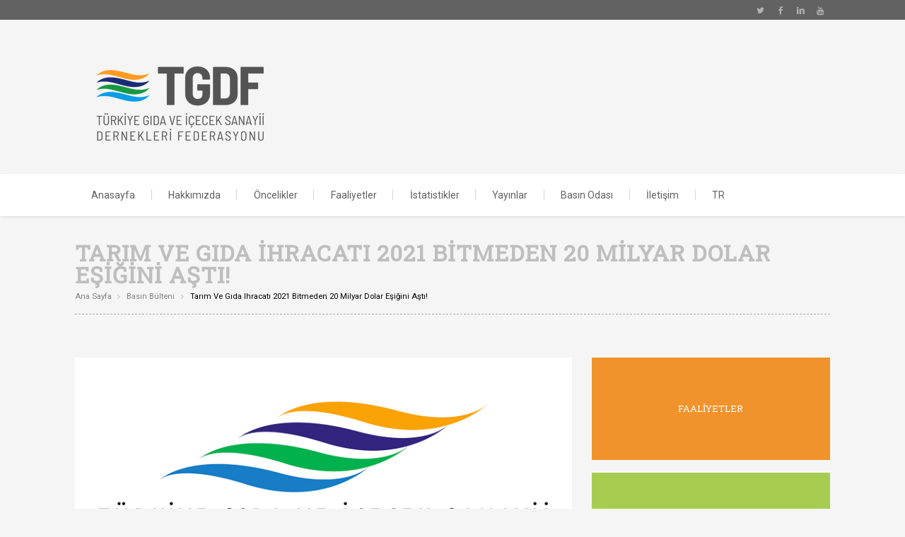

--- FILE ---
content_type: text/html; charset=UTF-8
request_url: https://www.tgdf.org.tr/tarim-ve-gida-ihracati-yil-bitmeden-20-milyar-dolar-esigini-asti/
body_size: 15188
content:
<!DOCTYPE html>
<!--[if lte IE 8]>              <html class="ie8 no-js" lang="tr">     <![endif]-->
<!--[if IE 9]>					<html class="ie9 no-js" lang="tr">     <![endif]-->
<!--[if !(IE)]><!-->			<html class="not-ie no-js" lang="tr">  <!--<![endif]-->
	<head>
		<meta http-equiv="Content-Type" content="text/html; charset=UTF-8" />
		<meta name="viewport" content="width=device-width, initial-scale=1, maximum-scale=1" />
		<!--[if ie]><meta http-equiv='X-UA-Compatible' content="IE=edge,IE=9,IE=8,chrome=1" /><![endif]-->
		<link rel="shortcut icon" href="https://www.tgdf.org.tr/wp-content/themes/diplomat/favicon.ico" type="image/x-icon" />
		<link rel="alternate" type="application/rss+xml" title="TGDF RSS Feed" href="https://www.tgdf.org.tr/feed/" />
		<link rel="pingback" href="https://www.tgdf.org.tr/xmlrpc.php" />

		
		<title>Tarım ve gıda ihracatı 2021 bitmeden 20 milyar dolar eşiğini aştı! &#8211; TGDF</title>

		<script type="text/javascript">
			var tmm_lang_no_events = "No events at this period!";
			
			var lang_january =  "January";
			var lang_february = "February";
			var lang_march =    "March";
			var lang_april =    "April";
			var lang_may =      "May";
			var lang_june =     "June";
			var lang_july =     "July";
			var lang_august =   "August";
			var lang_september = "September";
			var lang_october =  "October";
			var lang_november = "November";
			var lang_december = "December";

			var lang_sunday =   "Sunday";
			var lang_monday =   "Monday";
			var lang_tuesday =  "Tuesday";
			var lang_wednesday = "Wednesday";
			var lang_thursday = "Thursday";
			var lang_friday =   "Friday";
			var lang_saturday = "Saturday";

			var lang_sun = "Sun";
			var lang_mon = "Mon";
			var lang_tue = "Tue";
			var lang_wed = "Wed";
			var lang_thu = "Thu";
			var lang_fri = "Fri";
			var lang_sat = "Sat";

			var lang_today = "today";
			var lang_month = "month";
			var lang_week = "week";
			var lang_day = "day";
			var lang_time = "Time";
			var lang_place = "Place";
			var error_fetching_events = "There was an error while fetching events!";

			var events_time_format = "0";
			var events_date_format = 1;
		</script>

				<style type="text/css" media="print">#wpadminbar { display: none; }</style>
		<script type="text/javascript">
						var is_single_page = true;//for breadcumbs definitions it theme.js
						var site_url = "https://www.tgdf.org.tr";
			var capcha_image_url = "https://www.tgdf.org.tr/wp-content/themes/diplomat/helper/capcha/image.php/";
			var template_directory = "https://www.tgdf.org.tr/wp-content/themes/diplomat/";
			var ajaxurl = "https://www.tgdf.org.tr/wp-admin/admin-ajax.php";
			var ajax_nonce = "f8262f532f";
			var lang_enter_correctly = "Please enter correct";
			var lang_sended_succsessfully = "Your message has been sent successfully!";
			var lang_server_failed = "Server failed. Send later";
			var lang_any = "Any";
			var lang_home = "Ana sayfa";
			var lang_attach_more_else = "You cant add more else attachments!";
			var lang_loading = "Loading ...";
			var lang_mail_sending = "Mail sending ...";
			var charcount = "3";
			var widget_advanced_search = "1";
			var menu_advanced_search = "0";
			var fixed_menu = "1";
			var appearing_speed = "50";
		</script>
		<meta name='robots' content='max-image-preview:large' />
<link rel='dns-prefetch' href='//fonts.googleapis.com' />
<link rel="alternate" type="application/rss+xml" title="TGDF &raquo; akışı" href="https://www.tgdf.org.tr/feed/" />
<link rel="alternate" title="oEmbed (JSON)" type="application/json+oembed" href="https://www.tgdf.org.tr/wp-json/oembed/1.0/embed?url=https%3A%2F%2Fwww.tgdf.org.tr%2Ftarim-ve-gida-ihracati-yil-bitmeden-20-milyar-dolar-esigini-asti%2F" />
<link rel="alternate" title="oEmbed (XML)" type="text/xml+oembed" href="https://www.tgdf.org.tr/wp-json/oembed/1.0/embed?url=https%3A%2F%2Fwww.tgdf.org.tr%2Ftarim-ve-gida-ihracati-yil-bitmeden-20-milyar-dolar-esigini-asti%2F&#038;format=xml" />
<style id='wp-img-auto-sizes-contain-inline-css' type='text/css'>
img:is([sizes=auto i],[sizes^="auto," i]){contain-intrinsic-size:3000px 1500px}
/*# sourceURL=wp-img-auto-sizes-contain-inline-css */
</style>
<link rel='stylesheet' id='tmm_google_fonts-css' href='https://fonts.googleapis.com/css?family=Roboto+Slab%7CRoboto%7CPT+Serif%7CDroid+Serif&#038;subset=latin%2Ccyrillic&#038;ver=6.9' type='text/css' media='all' />
<link rel='stylesheet' id='tmm_fontello-css' href='https://www.tgdf.org.tr/wp-content/plugins/tmm_content_composer/css/fontello.css?ver=db0b368386f3df535966034c222054ee' type='text/css' media='all' />
<style id='wp-emoji-styles-inline-css' type='text/css'>

	img.wp-smiley, img.emoji {
		display: inline !important;
		border: none !important;
		box-shadow: none !important;
		height: 1em !important;
		width: 1em !important;
		margin: 0 0.07em !important;
		vertical-align: -0.1em !important;
		background: none !important;
		padding: 0 !important;
	}
/*# sourceURL=wp-emoji-styles-inline-css */
</style>
<link rel='stylesheet' id='wp-block-library-css' href='https://www.tgdf.org.tr/wp-includes/css/dist/block-library/style.min.css?ver=db0b368386f3df535966034c222054ee' type='text/css' media='all' />
<style id='global-styles-inline-css' type='text/css'>
:root{--wp--preset--aspect-ratio--square: 1;--wp--preset--aspect-ratio--4-3: 4/3;--wp--preset--aspect-ratio--3-4: 3/4;--wp--preset--aspect-ratio--3-2: 3/2;--wp--preset--aspect-ratio--2-3: 2/3;--wp--preset--aspect-ratio--16-9: 16/9;--wp--preset--aspect-ratio--9-16: 9/16;--wp--preset--color--black: #000000;--wp--preset--color--cyan-bluish-gray: #abb8c3;--wp--preset--color--white: #ffffff;--wp--preset--color--pale-pink: #f78da7;--wp--preset--color--vivid-red: #cf2e2e;--wp--preset--color--luminous-vivid-orange: #ff6900;--wp--preset--color--luminous-vivid-amber: #fcb900;--wp--preset--color--light-green-cyan: #7bdcb5;--wp--preset--color--vivid-green-cyan: #00d084;--wp--preset--color--pale-cyan-blue: #8ed1fc;--wp--preset--color--vivid-cyan-blue: #0693e3;--wp--preset--color--vivid-purple: #9b51e0;--wp--preset--gradient--vivid-cyan-blue-to-vivid-purple: linear-gradient(135deg,rgb(6,147,227) 0%,rgb(155,81,224) 100%);--wp--preset--gradient--light-green-cyan-to-vivid-green-cyan: linear-gradient(135deg,rgb(122,220,180) 0%,rgb(0,208,130) 100%);--wp--preset--gradient--luminous-vivid-amber-to-luminous-vivid-orange: linear-gradient(135deg,rgb(252,185,0) 0%,rgb(255,105,0) 100%);--wp--preset--gradient--luminous-vivid-orange-to-vivid-red: linear-gradient(135deg,rgb(255,105,0) 0%,rgb(207,46,46) 100%);--wp--preset--gradient--very-light-gray-to-cyan-bluish-gray: linear-gradient(135deg,rgb(238,238,238) 0%,rgb(169,184,195) 100%);--wp--preset--gradient--cool-to-warm-spectrum: linear-gradient(135deg,rgb(74,234,220) 0%,rgb(151,120,209) 20%,rgb(207,42,186) 40%,rgb(238,44,130) 60%,rgb(251,105,98) 80%,rgb(254,248,76) 100%);--wp--preset--gradient--blush-light-purple: linear-gradient(135deg,rgb(255,206,236) 0%,rgb(152,150,240) 100%);--wp--preset--gradient--blush-bordeaux: linear-gradient(135deg,rgb(254,205,165) 0%,rgb(254,45,45) 50%,rgb(107,0,62) 100%);--wp--preset--gradient--luminous-dusk: linear-gradient(135deg,rgb(255,203,112) 0%,rgb(199,81,192) 50%,rgb(65,88,208) 100%);--wp--preset--gradient--pale-ocean: linear-gradient(135deg,rgb(255,245,203) 0%,rgb(182,227,212) 50%,rgb(51,167,181) 100%);--wp--preset--gradient--electric-grass: linear-gradient(135deg,rgb(202,248,128) 0%,rgb(113,206,126) 100%);--wp--preset--gradient--midnight: linear-gradient(135deg,rgb(2,3,129) 0%,rgb(40,116,252) 100%);--wp--preset--font-size--small: 13px;--wp--preset--font-size--medium: 20px;--wp--preset--font-size--large: 36px;--wp--preset--font-size--x-large: 42px;--wp--preset--spacing--20: 0.44rem;--wp--preset--spacing--30: 0.67rem;--wp--preset--spacing--40: 1rem;--wp--preset--spacing--50: 1.5rem;--wp--preset--spacing--60: 2.25rem;--wp--preset--spacing--70: 3.38rem;--wp--preset--spacing--80: 5.06rem;--wp--preset--shadow--natural: 6px 6px 9px rgba(0, 0, 0, 0.2);--wp--preset--shadow--deep: 12px 12px 50px rgba(0, 0, 0, 0.4);--wp--preset--shadow--sharp: 6px 6px 0px rgba(0, 0, 0, 0.2);--wp--preset--shadow--outlined: 6px 6px 0px -3px rgb(255, 255, 255), 6px 6px rgb(0, 0, 0);--wp--preset--shadow--crisp: 6px 6px 0px rgb(0, 0, 0);}:where(.is-layout-flex){gap: 0.5em;}:where(.is-layout-grid){gap: 0.5em;}body .is-layout-flex{display: flex;}.is-layout-flex{flex-wrap: wrap;align-items: center;}.is-layout-flex > :is(*, div){margin: 0;}body .is-layout-grid{display: grid;}.is-layout-grid > :is(*, div){margin: 0;}:where(.wp-block-columns.is-layout-flex){gap: 2em;}:where(.wp-block-columns.is-layout-grid){gap: 2em;}:where(.wp-block-post-template.is-layout-flex){gap: 1.25em;}:where(.wp-block-post-template.is-layout-grid){gap: 1.25em;}.has-black-color{color: var(--wp--preset--color--black) !important;}.has-cyan-bluish-gray-color{color: var(--wp--preset--color--cyan-bluish-gray) !important;}.has-white-color{color: var(--wp--preset--color--white) !important;}.has-pale-pink-color{color: var(--wp--preset--color--pale-pink) !important;}.has-vivid-red-color{color: var(--wp--preset--color--vivid-red) !important;}.has-luminous-vivid-orange-color{color: var(--wp--preset--color--luminous-vivid-orange) !important;}.has-luminous-vivid-amber-color{color: var(--wp--preset--color--luminous-vivid-amber) !important;}.has-light-green-cyan-color{color: var(--wp--preset--color--light-green-cyan) !important;}.has-vivid-green-cyan-color{color: var(--wp--preset--color--vivid-green-cyan) !important;}.has-pale-cyan-blue-color{color: var(--wp--preset--color--pale-cyan-blue) !important;}.has-vivid-cyan-blue-color{color: var(--wp--preset--color--vivid-cyan-blue) !important;}.has-vivid-purple-color{color: var(--wp--preset--color--vivid-purple) !important;}.has-black-background-color{background-color: var(--wp--preset--color--black) !important;}.has-cyan-bluish-gray-background-color{background-color: var(--wp--preset--color--cyan-bluish-gray) !important;}.has-white-background-color{background-color: var(--wp--preset--color--white) !important;}.has-pale-pink-background-color{background-color: var(--wp--preset--color--pale-pink) !important;}.has-vivid-red-background-color{background-color: var(--wp--preset--color--vivid-red) !important;}.has-luminous-vivid-orange-background-color{background-color: var(--wp--preset--color--luminous-vivid-orange) !important;}.has-luminous-vivid-amber-background-color{background-color: var(--wp--preset--color--luminous-vivid-amber) !important;}.has-light-green-cyan-background-color{background-color: var(--wp--preset--color--light-green-cyan) !important;}.has-vivid-green-cyan-background-color{background-color: var(--wp--preset--color--vivid-green-cyan) !important;}.has-pale-cyan-blue-background-color{background-color: var(--wp--preset--color--pale-cyan-blue) !important;}.has-vivid-cyan-blue-background-color{background-color: var(--wp--preset--color--vivid-cyan-blue) !important;}.has-vivid-purple-background-color{background-color: var(--wp--preset--color--vivid-purple) !important;}.has-black-border-color{border-color: var(--wp--preset--color--black) !important;}.has-cyan-bluish-gray-border-color{border-color: var(--wp--preset--color--cyan-bluish-gray) !important;}.has-white-border-color{border-color: var(--wp--preset--color--white) !important;}.has-pale-pink-border-color{border-color: var(--wp--preset--color--pale-pink) !important;}.has-vivid-red-border-color{border-color: var(--wp--preset--color--vivid-red) !important;}.has-luminous-vivid-orange-border-color{border-color: var(--wp--preset--color--luminous-vivid-orange) !important;}.has-luminous-vivid-amber-border-color{border-color: var(--wp--preset--color--luminous-vivid-amber) !important;}.has-light-green-cyan-border-color{border-color: var(--wp--preset--color--light-green-cyan) !important;}.has-vivid-green-cyan-border-color{border-color: var(--wp--preset--color--vivid-green-cyan) !important;}.has-pale-cyan-blue-border-color{border-color: var(--wp--preset--color--pale-cyan-blue) !important;}.has-vivid-cyan-blue-border-color{border-color: var(--wp--preset--color--vivid-cyan-blue) !important;}.has-vivid-purple-border-color{border-color: var(--wp--preset--color--vivid-purple) !important;}.has-vivid-cyan-blue-to-vivid-purple-gradient-background{background: var(--wp--preset--gradient--vivid-cyan-blue-to-vivid-purple) !important;}.has-light-green-cyan-to-vivid-green-cyan-gradient-background{background: var(--wp--preset--gradient--light-green-cyan-to-vivid-green-cyan) !important;}.has-luminous-vivid-amber-to-luminous-vivid-orange-gradient-background{background: var(--wp--preset--gradient--luminous-vivid-amber-to-luminous-vivid-orange) !important;}.has-luminous-vivid-orange-to-vivid-red-gradient-background{background: var(--wp--preset--gradient--luminous-vivid-orange-to-vivid-red) !important;}.has-very-light-gray-to-cyan-bluish-gray-gradient-background{background: var(--wp--preset--gradient--very-light-gray-to-cyan-bluish-gray) !important;}.has-cool-to-warm-spectrum-gradient-background{background: var(--wp--preset--gradient--cool-to-warm-spectrum) !important;}.has-blush-light-purple-gradient-background{background: var(--wp--preset--gradient--blush-light-purple) !important;}.has-blush-bordeaux-gradient-background{background: var(--wp--preset--gradient--blush-bordeaux) !important;}.has-luminous-dusk-gradient-background{background: var(--wp--preset--gradient--luminous-dusk) !important;}.has-pale-ocean-gradient-background{background: var(--wp--preset--gradient--pale-ocean) !important;}.has-electric-grass-gradient-background{background: var(--wp--preset--gradient--electric-grass) !important;}.has-midnight-gradient-background{background: var(--wp--preset--gradient--midnight) !important;}.has-small-font-size{font-size: var(--wp--preset--font-size--small) !important;}.has-medium-font-size{font-size: var(--wp--preset--font-size--medium) !important;}.has-large-font-size{font-size: var(--wp--preset--font-size--large) !important;}.has-x-large-font-size{font-size: var(--wp--preset--font-size--x-large) !important;}
/*# sourceURL=global-styles-inline-css */
</style>

<style id='classic-theme-styles-inline-css' type='text/css'>
/*! This file is auto-generated */
.wp-block-button__link{color:#fff;background-color:#32373c;border-radius:9999px;box-shadow:none;text-decoration:none;padding:calc(.667em + 2px) calc(1.333em + 2px);font-size:1.125em}.wp-block-file__button{background:#32373c;color:#fff;text-decoration:none}
/*# sourceURL=/wp-includes/css/classic-themes.min.css */
</style>
<link rel='stylesheet' id='awsm-ead-public-css' href='https://www.tgdf.org.tr/wp-content/plugins/embed-any-document/css/embed-public.min.css?ver=2.7.12' type='text/css' media='all' />
<link rel='stylesheet' id='language-switcher-frontend-css' href='https://www.tgdf.org.tr/wp-content/plugins/language-switcher/assets/css/frontend-1.0.1.css?ver=1770064432' type='text/css' media='all' />
<link rel='stylesheet' id='language-switcher-dropdown-css' href='https://www.tgdf.org.tr/wp-content/plugins/language-switcher/assets/css/jquery.dropdown.css?ver=1770064432' type='text/css' media='all' />
<link rel='stylesheet' id='events_css-css' href='https://www.tgdf.org.tr/wp-content/plugins/tmm_events_calendar/css/styles.css?ver=db0b368386f3df535966034c222054ee' type='text/css' media='all' />
<link rel='stylesheet' id='events_calendar_css-css' href='https://www.tgdf.org.tr/wp-content/plugins/tmm_events_calendar/css/calendar.css?ver=db0b368386f3df535966034c222054ee' type='text/css' media='all' />
<link rel='stylesheet' id='tmm_theme_style-css' href='https://www.tgdf.org.tr/wp-content/themes/diplomat/css/styles.css?ver=db0b368386f3df535966034c222054ee' type='text/css' media='all' />
<link rel='stylesheet' id='tmm_custom2-css' href='https://www.tgdf.org.tr/wp-content/themes/diplomat/css/custom2.css?ver=db0b368386f3df535966034c222054ee' type='text/css' media='all' />
<link rel='stylesheet' id='recent-posts-widget-with-thumbnails-public-style-css' href='https://www.tgdf.org.tr/wp-content/plugins/recent-posts-widget-with-thumbnails/public.css?ver=7.1.1' type='text/css' media='all' />
<link rel='stylesheet' id='tablepress-default-css' href='https://www.tgdf.org.tr/wp-content/plugins/tablepress/css/build/default.css?ver=3.2.6' type='text/css' media='all' />
<!--n2css--><!--n2js--><script type="text/javascript" src="https://www.tgdf.org.tr/wp-includes/js/jquery/jquery.min.js?ver=3.7.1" id="jquery-core-js"></script>
<script type="text/javascript" src="https://www.tgdf.org.tr/wp-includes/js/jquery/jquery-migrate.min.js?ver=3.4.1" id="jquery-migrate-js"></script>
<script type="text/javascript" id="language-switcher-switcher-js-after">
/* <![CDATA[ */
function setLang(lang){document.cookie = "lsw_9813a9b7_m=" + lang + ";path=/;SameSite=Strict";}var links = document.querySelectorAll("link[hreflang]");for (var i = 0; i < links.length; i++) {var lang = links[i].hreflang;if (lang === "x-default") continue;var menus = document.querySelectorAll("a.menu-item-lang-" + lang);for (var j = 0; j < menus.length; j++) {menus[j].addEventListener("click", function(event) {setLang(lang);});}}
//# sourceURL=language-switcher-switcher-js-after
/* ]]> */
</script>
<script type="text/javascript" src="https://www.tgdf.org.tr/wp-content/plugins/language-switcher/assets/js/jquery.dropdown.min.js?ver=1770064432" id="language-switcher-dropdown-js"></script>
<script type="text/javascript" src="https://www.tgdf.org.tr/wp-content/themes/diplomat/js/modernizr.min.js?ver=db0b368386f3df535966034c222054ee" id="tmm_modernizr-js"></script>
<script></script><link rel="https://api.w.org/" href="https://www.tgdf.org.tr/wp-json/" /><link rel="alternate" title="JSON" type="application/json" href="https://www.tgdf.org.tr/wp-json/wp/v2/posts/8069" /><link rel="EditURI" type="application/rsd+xml" title="RSD" href="https://www.tgdf.org.tr/xmlrpc.php?rsd" />
<link rel="canonical" href="https://www.tgdf.org.tr/tarim-ve-gida-ihracati-yil-bitmeden-20-milyar-dolar-esigini-asti/" />
<!-- Global site tag (gtag.js) - Google Analytics -->
<script async src="https://www.googletagmanager.com/gtag/js?id=UA-6240066-43"></script>
<script>
  window.dataLayer = window.dataLayer || [];
  function gtag(){dataLayer.push(arguments);}
  gtag('js', new Date());

  gtag('config', 'UA-6240066-43');
</script><link rel="alternate" href="https://www.tgdf.org.tr/tarim-ve-gida-ihracati-yil-bitmeden-20-milyar-dolar-esigini-asti/" hreflang="x-default" />
<link rel="alternate" href="https://www.tgdf.org.tr/chn/" hreflang="zh-cn" />
<link rel="alternate" href="https://www.tgdf.org.tr/en/" hreflang="en" />
<link rel="alternate" href="https://www.tgdf.org.tr/tarim-ve-gida-ihracati-yil-bitmeden-20-milyar-dolar-esigini-asti/" hreflang="tr" />
<style>
 .lsw-if-zh-cn { display: none; }
 .lsw-if-en { display: none; }
</style>
<meta name="generator" content="Powered by WPBakery Page Builder - drag and drop page builder for WordPress."/>
<link rel="icon" href="https://www.tgdf.org.tr/wp-content/uploads/2024/10/cropped-adsiz-tasarim-6-32x32.png" sizes="32x32" />
<link rel="icon" href="https://www.tgdf.org.tr/wp-content/uploads/2024/10/cropped-adsiz-tasarim-6-192x192.png" sizes="192x192" />
<link rel="apple-touch-icon" href="https://www.tgdf.org.tr/wp-content/uploads/2024/10/cropped-adsiz-tasarim-6-180x180.png" />
<meta name="msapplication-TileImage" content="https://www.tgdf.org.tr/wp-content/uploads/2024/10/cropped-adsiz-tasarim-6-270x270.png" />
		<style type="text/css" id="wp-custom-css">
			.video-wrapper {
    position: relative;
    width: 100%;
    padding-top: 50.25%; /* 16:9 Aspect Ratio */
    overflow: hidden;
}

.youtube-video {
    position: absolute;
    top: -60px; /* Adjust this value to hide the YouTube logo */
		left: 0;
    width: 100%;
    height: calc(100% + 120px); /* Increase height to maintain aspect ratio */
}


.overlay {
    position: absolute;
    top: 0;
    left: 0;
    width: 100%;
    height: 100%;
    background-color: rgba(0, 0, 0, 0.5); /* Black transparent background */
    display: flex;
    flex-direction: column;
    justify-content: center;
    align-items: flex-start; /* Align items to the left */
    padding-left: 20px; /* Left padding for the entire overlay */
	   box-sizing: border-box; /* Ensures padding is included in width */

}

.overlay .logo {
    width: 25vw; /* Adjust logo size based on viewport width */
    height: auto; /* Keeps the aspect ratio */
    margin: 0.1vh 2vw 0.1vh 8vw; /* Responsive spacing below the logo */
}

.overlay p {
    font-size: 3.5vw; /* Responsive text size */
    text-align: left;
		color: white;
}

/* Responsive adjustments for smaller screens */
@media (max-width: 600px) {
    .overlay .logo {
        width: 35vw; /* Slightly larger logo on smaller screens */
    }

    .overlay p {
        font-size: 4vw; /* Slightly larger text on smaller screens */
    }
	
	   .vc_gitem-animated-block {
        height: 35vh; /* Adjust this value to your desired height */
    }
	
	
	
}
	


.vc_gitem-post-data-source-post_excerpt {
	display: none;

}

.vc_grid-item-mini.vc_clearfix {
    border-radius: 10px; /* Adjust for desired roundness */
    box-shadow: 0 4px 12px rgba(0, 0, 0, 0.1); /* Default shadow */
    overflow: hidden; /* This ensures that the content inside also gets rounded corners */
    transition: box-shadow 0.3s ease; /* Smooth transition for the shadow */
}

.vc_grid-item-mini.vc_clearfix:hover {
    box-shadow: 0 8px 24px rgba(0, 0, 0, 0.2); /* Increased shadow on hover */
}

.vc_general.vc_btn3.vc_btn3-size-md.vc_btn3-shape-rounded.vc_btn3-style-flat.vc_btn3-color-juicy-pink {
	background-color: #2A749B;
}

/* Custom CSS for Slider Images */
.wpb_gallery_slides.wpb_flexslider.flexslider_fade.flexslider .slides li img {
    height: 420px; /* Set your desired fixed height */
    width: 100%; /* Ensure the image spans the full width of the slider */
    object-fit: cover; /* This makes the image contain */
       object-position: 50% 35%; /* Focus on the upper-middle part of the image */


}




		</style>
		<noscript><style> .wpb_animate_when_almost_visible { opacity: 1; }</style></noscript><script>
  (function(i,s,o,g,r,a,m){i['GoogleAnalyticsObject']=r;i[r]=i[r]||function(){
  (i[r].q=i[r].q||[]).push(arguments)},i[r].l=1*new Date();a=s.createElement(o),
  m=s.getElementsByTagName(o)[0];a.async=1;a.src=g;m.parentNode.insertBefore(a,m)
  })(window,document,'script','//www.google-analytics.com/analytics.js','ga');

  ga('create', 'UA-7174574-39', 'auto');
  ga('send', 'pageview');

</script>	</head>

	<body data-rsssl=1 class="wp-singular post-template-default single single-post postid-8069 single-format-standard wp-theme-diplomat header-fixed animated metaslider-plugin wpb-js-composer js-comp-ver-8.7.2 vc_responsive">

	<div id="fb-root"></div>
	<script>(function(d, s, id) {
			var js, fjs = d.getElementsByTagName(s)[0];
			if (d.getElementById(id)) return;
			js = d.createElement(s); js.id = id;
			js.src = "//connect.facebook.net/en_US/sdk.js#xfbml=1&version=v2.4";
			fjs.parentNode.insertBefore(js, fjs);
		}(document, 'script', 'facebook-jssdk'));</script>

       
		<div id="fb-root"></div>
                	
        <!-- - - - - - - - - - - - - - Wrapper - - - - - - - - - - - - - - - - -->

        <div id="wrapper">

	        <!-- - - - - - - - - - - - - Mobile Menu - - - - - - - - - - - - - - -->

	        <nav id="mobile-advanced" class="mobile-advanced"></nav>

	        <!-- - - - - - - - - - - - end Mobile Menu - - - - - - - - - - - - - -->
                
            <!-- - - - - - - - - - - - Header - - - - - - - - - - - - - -->

            
<header id="header" class="header type-1">

	<div class="header-top">

		<div class="row">

			<div class="large-12 columns">

				
<ul class="social-icons">

	
			<li class="twitter">
				<a target="_blank" href="https://twitter.com/tgdfmerkez">Twitter</a>
			</li>

			
			<li class="facebook">
				<a target="_blank" href="https://www.facebook.com/TGDF.org.tr/?ref=ts&#038;fref=ts">Facebook</a>
			</li>

			
			<li class="linkedin">
				<a target="_blank" href="https://www.linkedin.com/company/tgdf/">Linkedin</a>
			</li>

			
			<li class="youtube">
				<a target="_blank" href="https://www.youtube.com/c/TgdfOrgTrmerkez">Youtube</a>
			</li>

			
</ul><!--/ .social-icons-->
			</div>

		</div><!--/ .row-->

	</div><!--/ .header-top-->

	<div class="header-middle">

		<div class="row">

			<div class="large-12 columns">
				<div class="header-middle-entry">

						<div class="logo">
		<a class="tmm_logo" title="Türkiye Gıda ve İçecek Sanayii Dernekleri Federasyonu" href="https://www.tgdf.org.tr">
			<img src="https://www.tgdf.org.tr/wp-content/uploads/2024/10/tgdf-logo-2.png" alt="Türkiye Gıda ve İçecek Sanayii Dernekleri Federasyonu" />
		</a>
	</div>
	
					<div class="account">

						
						<!-- - - - - - - - - - - - - Donate Button - - - - - - - - - - - - - - -->

							
						<!-- - - - - - - - - - - - - end Donate Button - - - - - - - - - - - - -->

					</div>

				</div>
			</div>

		</div><!--/ .row-->

	</div><!--/ .header-middle-->

	<div class="header-bottom">

		<div class="row">

			<div class="large-12 columns">

				<nav id="navigation" class="navigation top-bar" data-topbar role="navigation">

						<div class="menu-primary-menu-container"><ul id="menu-primary-menu" class="menu"><li id="menu-item-429" class="clearfix menu-item menu-item-type-post_type menu-item-object-page menu-item-home menu-item-429"><a href="https://www.tgdf.org.tr/">Anasayfa</a></li>
<li id="menu-item-1381" class="clearfix menu-item menu-item-type-post_type menu-item-object-page menu-item-has-children menu-item-1381"><a href="https://www.tgdf.org.tr/hakkimizda/">Hakkımızda</a>
<ul class="sub-menu">
	<li id="menu-item-1152" class="clearfix menu-item menu-item-type-post_type menu-item-object-page menu-item-1152"><a href="https://www.tgdf.org.tr/hakkimizda/baskanin-mesaji/">Başkanın Mesajı</a><br></li>
	<li id="menu-item-532" class="clearfix menu-item menu-item-type-post_type menu-item-object-page menu-item-532"><a href="https://www.tgdf.org.tr/hakkimizda/yonetim-kurulu/">Yönetim Kurulu</a><br></li>
	<li id="menu-item-533" class="clearfix menu-item menu-item-type-post_type menu-item-object-page menu-item-533"><a href="https://www.tgdf.org.tr/hakkimizda/baskanlar-kurulu/">Başkanlar Kurulu</a><br></li>
	<li id="menu-item-9622" class="menu-item menu-item-type-post_type menu-item-object-page menu-item-9622"><a href="https://www.tgdf.org.tr/hakkimizda/genel-sekreter/">Genel Sekreter</a></li>
	<li id="menu-item-11931" class="menu-item menu-item-type-post_type menu-item-object-page menu-item-11931"><a href="https://www.tgdf.org.tr/hakkimizda/denetim-kurulu/">Denetim Kurulu</a></li>
	<li id="menu-item-540" class="clearfix menu-item menu-item-type-post_type menu-item-object-page menu-item-540"><a href="https://www.tgdf.org.tr/hakkimizda/uye-dernekler/">Üye Dernekler</a><br></li>
	<li id="menu-item-12099" class="menu-item menu-item-type-post_type menu-item-object-page menu-item-has-children menu-item-12099"><a href="https://www.tgdf.org.tr/hakkimizda/komisyonlar/">Komisyonlar</a>
	<ul class="sub-menu">
		<li id="menu-item-12156" class="menu-item menu-item-type-post_type menu-item-object-page menu-item-12156"><a href="https://www.tgdf.org.tr/hakkimizda/komisyonlar/sanayi-irtibat-kurulu/">Sanayi İrtibat Kurulu</a></li>
		<li id="menu-item-12155" class="menu-item menu-item-type-post_type menu-item-object-page menu-item-12155"><a href="https://www.tgdf.org.tr/hakkimizda/komisyonlar/bilim-kurulu/">Bilim Kurulu</a></li>
		<li id="menu-item-12159" class="menu-item menu-item-type-post_type menu-item-object-page menu-item-12159"><a href="https://www.tgdf.org.tr/hakkimizda/komisyonlar/gida-kodeksi-ve-regulasyon-komisyonu/">Gıda Kodeksi ve Regülasyon Komisyonu</a></li>
		<li id="menu-item-12158" class="menu-item menu-item-type-post_type menu-item-object-page menu-item-12158"><a href="https://www.tgdf.org.tr/hakkimizda/komisyonlar/bilgi-kirliligi-ve-gida-okuryazarligi-komisyonu/">Bilgi Kirliliği ve Gıda Okuryazarlığı Komisyonu</a></li>
		<li id="menu-item-12157" class="menu-item menu-item-type-post_type menu-item-object-page menu-item-12157"><a href="https://www.tgdf.org.tr/hakkimizda/komisyonlar/fuar-kongre-ve-etkinlikler-komisyonu/">Fuar, Kongre ve Etkinlikler Komisyonu</a></li>
	</ul>
</li>
	<li id="menu-item-12100" class="menu-item menu-item-type-post_type menu-item-object-page menu-item-has-children menu-item-12100"><a href="https://www.tgdf.org.tr/hakkimizda/komiteler/">Komiteler</a>
	<ul class="sub-menu">
		<li id="menu-item-12162" class="menu-item menu-item-type-post_type menu-item-object-page menu-item-12162"><a href="https://www.tgdf.org.tr/hakkimizda/komisyonlar/insan-kaynaklari-komitesi/">İnsan Kaynakları Komitesi</a></li>
		<li id="menu-item-12160" class="menu-item menu-item-type-post_type menu-item-object-page menu-item-12160"><a href="https://www.tgdf.org.tr/hakkimizda/komisyonlar/hukuk-isleri-komitesi/">Hukuk İşleri Komitesi</a></li>
		<li id="menu-item-12161" class="menu-item menu-item-type-post_type menu-item-object-page menu-item-12161"><a href="https://www.tgdf.org.tr/hakkimizda/komisyonlar/dis-iliskiler-komitesi/">Dış İlişkiler Komitesi</a></li>
	</ul>
</li>
	<li id="menu-item-529" class="clearfix menu-item menu-item-type-post_type menu-item-object-page menu-item-529"><a href="https://www.tgdf.org.tr/hakkimizda/tuzuk/">Tüzük</a><br></li>
</ul>
</li>
<li id="menu-item-1408" class="clearfix menu-item menu-item-type-post_type menu-item-object-page menu-item-has-children menu-item-1408"><a href="https://www.tgdf.org.tr/oncelikler/">Öncelikler</a>
<ul class="sub-menu">
	<li id="menu-item-559" class="clearfix menu-item menu-item-type-post_type menu-item-object-page menu-item-559"><a href="https://www.tgdf.org.tr/oncelikler/surdurulebilirlik/">Sürdürülebilirlik</a><br></li>
	<li id="menu-item-548" class="clearfix menu-item menu-item-type-post_type menu-item-object-page menu-item-548"><a href="https://www.tgdf.org.tr/oncelikler/gida-guvenligi/">Gıda Güvenliği</a><br></li>
	<li id="menu-item-550" class="clearfix menu-item menu-item-type-post_type menu-item-object-page menu-item-550"><a href="https://www.tgdf.org.tr/oncelikler/tuketici-beslenme-ve-saglik/">Tüketici, Beslenme ve Sağlık</a><br></li>
	<li id="menu-item-556" class="clearfix menu-item menu-item-type-post_type menu-item-object-page menu-item-556"><a href="https://www.tgdf.org.tr/oncelikler/sorumlu-is-yonetimi/">Sorumlu İş Yönetimi</a><br></li>
</ul>
</li>
<li id="menu-item-561" class="clearfix menu-item menu-item-type-post_type menu-item-object-page menu-item-561"><a href="https://www.tgdf.org.tr/faaliyetlerimiz/">Faaliyetler</a></li>
<li id="menu-item-6399" class="clearfix menu-item menu-item-type-custom menu-item-object-custom menu-item-has-children menu-item-6344 menu-item-has-children menu-item-6399"><a href="#">İstatistikler</a>
<ul class="sub-menu">
	<li id="menu-item-7524" class="menu-item menu-item-type-custom menu-item-object-custom menu-item-7524"><a href="/turkiye-gida-ve-icecek-sektorleri-dis-ticaret-verileri-ots/">Dış Ticaret Verileri (ÖTS)</a></li>
	<li id="menu-item-6400" class="menu-item menu-item-type-custom menu-item-object-custom menu-item-6400"><a href="/turkiye-gida-ve-icecek-sektorleri-dis-ticaret-verileri/">Dış Ticaret Verileri (GTS)</a></li>
	<li id="menu-item-6472" class="menu-item menu-item-type-post_type menu-item-object-page menu-item-6472"><a href="https://www.tgdf.org.tr/ufe-ve-tufe-verileri/">ÜFE ve TÜFE Verileri</a></li>
</ul>
</li>
<li id="menu-item-579" class="clearfix menu-item menu-item-type-post_type menu-item-object-page menu-item-has-children menu-item-579"><a href="https://www.tgdf.org.tr/yayinlar/">Yayınlar</a>
<ul class="sub-menu">
	<li id="menu-item-1080" class="clearfix menu-item menu-item-type-post_type menu-item-object-page menu-item-1080"><a href="https://www.tgdf.org.tr/yayinlar/tgdf-yayinlar/">TGDF Yayınlar</a><br></li>
	<li id="menu-item-1078" class="clearfix menu-item menu-item-type-post_type menu-item-object-page menu-item-1078"><br></li>
	<li id="menu-item-2896" class="clearfix menu-item menu-item-type-post_type menu-item-object-page menu-item-2896"><a href="https://www.tgdf.org.tr/ingilterenin-brexit-karari-ve-turkiye-gida-sektoru/">İngiltere’nin Brexit Kararı ve Türkiye Gıda Sektörü</a><br></li>
	<li id="menu-item-5443" class="clearfix menu-item menu-item-type-post_type menu-item-object-page menu-item-5443"><a href="https://www.tgdf.org.tr/gida-ozgunlugu-isletmenizi-gida-sahteciliginden-korumaya-yardimci-olacak-bes-adim/">Gıda Özgünlüğü: İşletmenizi Gıda Sahteciliğinden Korumaya Yardımcı Olacak Beş Adım</a><br></li>
</ul>
</li>
<li id="menu-item-6732" class="menu-item menu-item-type-custom menu-item-object-custom menu-item-has-children menu-item-6732"><a href="/basin-odasi/bultenler/">Basın Odası</a>
<ul class="sub-menu">
	<li id="menu-item-4229" class="clearfix menu-item menu-item-type-post_type menu-item-object-page menu-item-4229"><a href="https://www.tgdf.org.tr/basin-odasi/bultenler/">Bültenler</a><br></li>
</ul>
</li>
<li id="menu-item-582" class="clearfix menu-item menu-item-type-post_type menu-item-object-page menu-item-582"><a href="https://www.tgdf.org.tr/iletisim/">İletişim</a></li>
<li id="menu-item-languages" class="menu-item menu-item-type-custom menu-item-object-custom menu-item-has-children menu-item-languages"><a href="#language">TR</a>
<ul class="sub-menu">
	<li id="menu-item-lang-zh-cn" class="menu-item menu-item-type-custom menu-item-object-custom menu-item-lang-zh-cn"><a href="https://www.tgdf.org.tr/chn/">CN Chinese  <i>简体中文</i></a></li>
	<li id="menu-item-lang-en" class="menu-item menu-item-type-custom menu-item-object-custom menu-item-lang-en"><a href="https://www.tgdf.org.tr/en/">EN English <i>English</i></a></li>
	<li id="menu-item-lang-tr" class="menu-item menu-item-type-custom menu-item-object-custom menu-item-lang-tr"><a href="https://www.tgdf.org.tr/tarim-ve-gida-ihracati-yil-bitmeden-20-milyar-dolar-esigini-asti/">TR Turkish <i>Türkçe</i></a></li>
</ul>
</li>
</ul></div>						
						
				</nav><!--/ .navigation-->


			</div>

		</div><!--/ .row-->

	</div><!--/ .header-bottom-->

</header><!--/ #header-->

            <!-- - - - - - - - - - - - end Header - - - - - - - - - - - - - -->
                

			<!-- - - - - - - - - - - - - - Main - - - - - - - - - - - - - - - - -->

	        
			<main id="content" class="row sbr">

				
	<div class="large-12 columns">
		<div class="page-title">

			
					<h1 class='font-small'>Tarım ve gıda ihracatı 2021 bitmeden 20 milyar dolar eşiğini aştı!</h1>

									
				


				
													

							

			
					<div class="breadcrumbs">
						<a href="https://www.tgdf.org.tr" title="">Ana sayfa</a> <a href="https://www.tgdf.org.tr/category/basin-bulteni/" title="View all posts in Basın Bülteni">Basın Bülteni</a> Tarım ve gıda ihracatı 2021 bitmeden 20 milyar dolar eşiğini aştı! 					</div><!--/ .breadcrumbs-->

					
		</div>
	</div>


				<section id="main" class="medium-8 large-8 columns">

		<article id="post-8069" class="post-8069 post type-post status-publish format-standard has-post-thumbnail hentry category-basin-bulteni tag-489 tag-dis-ticaret tag-gida-ve-tarim-urunleri tag-ihracat tag-ithalat tag-tgdf">

		    <div class="post full-width">

				
	<a href="https://www.tgdf.org.tr/wp-content/uploads/2021/01/TGDF-Logo-750x450-1.png" class="image-post item-overlay single-image-link" >
		<img  src="https://www.tgdf.org.tr/wp-content/uploads/2021/01/TGDF-Logo-750x450-1-745x450.png" alt="Tarım ve gıda ihracatı 2021 bitmeden 20 milyar dolar eşiğini aştı!" />
	</a>

	
			    <header class="entry-header">

				    <h2 class="entry-title">Tarım ve gıda ihracatı 2021 bitmeden 20 milyar dolar eşiğini aştı!</h2>

				    
					    <div class="entry-meta">

						    							    <span class="posted-on"><a href="https://www.tgdf.org.tr/2022/01/20/">20/01/2022</a></span>
						    						    						    						    
					    </div>

				    

			    </header>

			    <div class="entry-content">

				    <p style="text-align: justify;"><strong>Türkiye İstatistik Kurumu tarafından açıklanan Dış Ticaret Verileri baz alınarak Agrimetre tarafından hazırlanan TGDF Dijital Veri Paneli’ne göre 2021 yılının ilk 11 ayında tarım, gıda ve içecek sektörü 20,5 milyar dolar ihracat, 15,2 milyar dolar ithalat gerçekleştirdi. 01 ile 24 fasılları arasındaki tüm GTIP kalemleri ile 29. ve 35. fasıllardan seçili ürünlerin dahil edildiği hesaplamalara göre, 2021’nin ilk 11 ayında sektörün dış ticaret fazlası önceki yılın aynı dönemine kıyasla %21,1 arttı.</strong></p>
<p style="text-align: justify;">Özet Ticaret Sistemi (ÖTS) çerçevesinde yayınlanan dış ticaret verilerine göre, 2021’in ilk 11 ayında ihracat, önceki yılın aynı dönemine göre %20,7 oranında artarak 20,47 milyar dolara, ithalat %20,56 artarak 15,18 milyar dolara ulaştı.</p>
<p><img fetchpriority="high" decoding="async" class="size-full wp-image-8073 aligncenter" src="https://www.tgdf.org.tr/wp-content/uploads/2021/12/TGDF-Bulten-Kasim-2021-1.jpg" alt="" width="750" height="291" /></p>
<h2><strong>Aylık ihracat ve ithalat birlikte arttı!</strong></h2>
<p style="text-align: justify;">Aylık bazda bakıldığında Kasım 2021’de ihracat, önceki yılın aynı ayına göre %30,5 artarak 2,4 milyar dolar, aylık ithalat ise %31 artarak 1,7 milyar dolar olarak gerçekleşti. Aylık ithalat ve ihracat rakamlarının önceki yıla göre benzer oranlarda yüksek olması dikkat çekti.</p>
<p style="text-align: justify;">İthalat, 2021 yılının ilk aylarında belirgin bir artış eğilimi sergiledi. Nisan ayında, önceki yılın aynı ayına göre %25 artan aylık ihracat ve ithalat artış hızının yavaşlaması ile bu trendde değişim görüldü. İhracat Mayıs ayında da belirgin şekilde artarken, 2021 yılında ilk kez Mayıs ayında ithalatın önceki yılın aynı ayına kıyasla gerilemesi, yılın başından bu yana devam eden yüksek ithalat trendini değiştirdi. İhracatın artması, ithalatın yavaşlaması yönündeki olumlu trend, Haziran’da güçlenerek devam etti. Temmuz – Kasım döneminde ise bu trend değişti ve ithalatta yine önemli artışlar kaydedildi.</p>
<h2><strong>Dış ticaret fazlası yıl sonuna güçlü girdi!</strong></h2>
<p style="text-align: justify;">2021 yılının başlarında ithalatın artış eğiliminde olmasından olumsuz etkilenen dış ticaret dengesi, yılın ilk dört ayında önceki yılın aynı döneminin gerisinde kalmıştı.</p>
<p style="text-align: justify;">Mayıs verilerinin gelmesiyle birlikte 2021’de ilk kez dış ticaret fazlası, önceki yılın aynı döneminin üzerine çıkmış; 2021’in ilk 5 ayında, önceki yılın aynı dönemine kıyasla %32,1 artarak 1,63 milyar dolar olarak gerçekleşmişti.</p>
<p style="text-align: justify;"><strong>2021’in ilk 11 ayında dış ticaret fazlası önceki yılın aynı dönemine göre %21,1 artışla 5,28 milyar dolar olarak gerçekleşti</strong>.</p>
<p style="text-align: justify;">Birim ihracat değeri 2021’in ilk 11 ayında, önceki yılın aynı dönemine göre %3,5 artarak 1.097 dolar/ton olarak gerçekleşti. İthalat birim değeri ise önceki yılın aynı dönemine göre %30 artışla 605 dolar/ton’a yükseldi.</p>
<p style="text-align: justify;">Birim ithalat değerinin 2021’in başından beri yüksek seviyede devam etmesi olumsuz bir gelişme olarak değerlendirildi.</p>
<p><img decoding="async" class="wp-image-8078 size-full aligncenter" src="https://www.tgdf.org.tr/wp-content/uploads/2021/12/TGDF-Bulten-Kasim-2021-2.2.jpg" alt="" width="750" height="338" /></p>
<h2><strong>Dış ticarette en yüksek hacimli ürünler: Fındık, Un ve Makarna yerini korudu</strong></h2>
<p style="text-align: justify;">2021’nin ilk 11 ayında ihracatta öne çıkan ürünler sırasıyla Fındık İçi (1,13 milyar dolar), Un (1,02 milyar dolar) ve Makarna (0,70 milyar dolar) olurken bu ürünler toplam ihracatın yaklaşık %13,9’unu oluşturdu.</p>
<p style="text-align: justify;">Aynı dönemde en çok ithal edilen ürünler ise sırasıyla Buğday (2 milyar dolar), Soya Fasulyesi (1,4 milyar dolar) ve Ham Ayçiçeği Yağı (0,9 milyar dolar) oldu. Bu 3 ürün, toplam ithalatın yaklaşık %28,3’ünü, yani 4’te 1’inden fazlasını oluşturdu.</p>
<p style="text-align: justify;">2021 yılı Kasım ayında en çok ihraç edilen ürünler Fındık içi, Mandalina ve Buğday unu olarak sıralanırken, en çok ithal edilen ürünler Buğday, Ham Ayçiçeği yağı ve Soya Fasulyesi oldu.</p>
<p><img decoding="async" class="size-full wp-image-8075 aligncenter" src="https://www.tgdf.org.tr/wp-content/uploads/2021/12/TGDF-Bulten-Kasim-2021-3.jpg" alt="" width="750" height="336" /></p>
<p style="text-align: justify;">1 yıldan fazla süredir yurt içinde fiyat artışları ile sıkça gündeme gelen ve 760 milyon dolarlık ithalat ile 2020’de en fazla ithal edilen 3. ürün olan Ayçiçek yağında ithalat trendi 2021’de de devam etti. Ayçiçek ve Ayçiçek yağı 2021 yılında da en çok ithal edilen ürünler arasında yer aldı.</p>
<p style="text-align: justify;">Ağustos (263 milyon dolar), Eylül (367 milyon dolar), Ekim (237 milyon dolar) ve Kasım (265 milyon dolar) aylarındaki yüksek Buğday ithalatı rakamları dikkat çekti.</p>
<p style="text-align: justify;">Büyük ölçüde yem sektörü tarafından kullanılan Soya Fasulyesi’nin Haziran (246,9 milyon dolar), Temmuz (150,6 milyon dolar) ve Ağustos (158,1 milyon dolar) aylarındaki yüksek seviyedeki ithalatı dikkat çekmişti. Bu üründe, Mayıs-Ağustos aylarında 800 milyon doların üzerinde, yıl toplamında ise 1,4 milyar dolara yakın ithalat yapıldı. Eylül ve Ekim ayında önceki aylar kadar yüksek ithalat gerçekleştirilmezken, Kasım ayında 100 milyon dolarlık ithalat gerçekleştirildi.</p>
<h2><strong>En çok ihracat yapan sektörler</strong></h2>
<p style="text-align: justify;">2021’in ilk 11 ayına ait dış ticaret verileri sektörlere göre incelendiğinde Sert Kabuklu Meyveler (2.143 milyon dolar), Şeker ve Şekerli Mamuller (2.044 milyon dolar), Yaş Meyve (1.990 milyon dolar), Bitkisel Yağ (1.549 milyon dolar) ve Balıkçılık ve Su Ürünleri (1.133 milyon dolar) Sektörleri en fazla ihracat yapan sektörler olarak sıralandı. Toplam ihracatın %43,3’ü bu 5 sektör tarafından gerçekleştirildi.</p>
<p style="text-align: justify;">Aynı dönemde Hayvan Yemi (4.174 milyon dolar), Bitkisel Yağ (2.619 milyon dolar), Un (2.321 milyon dolar), Kakao-Çikolata (657 milyon dolar) ile Tütün ve Mamülleri (467 milyon dolar) sektörleri ise en çok ithalat yapan sektörler olarak sıralandı. Toplam ithalatın %67,4’ü, yani 3’te 2’si bu 5 sektör tarafından gerçekleştirildi. Bu oranın yüksek olması, ithalatın az sayıda sektörde yoğunlaştığını gösterdi.</p>
<p style="text-align: justify;">Tek başına Hayvan Yemi Sektörü, 2021’in ilk 11 ayında 3,7 milyar dolara yaklaşan hacim ile toplam ithalatın %27,5’ini, yani 4’te 1’inden fazlasını oluşturdu.</p>
<p style="text-align: justify;">Fiyat artışları ile gündemde yer bulan Bitkisel Yağ Sektörü, 2021’in ilk 11 ayında 2,6 milyar doları aşan ithalat ile toplam ithalatın %17,3’ünü oluşturdu. Küresel piyasalardaki fiyatın Mart 2020 – Mart 2021 döneminde 2 katından fazla artması ve döviz fiyatlarındaki yukarı yönlü hareketlilik, ithalata bağlı bu sektörde ülke içi fiyatların belirgin bir biçimde artması ile sonuçlandı.</p>
<p><img loading="lazy" decoding="async" class="size-full wp-image-8070 aligncenter" src="https://www.tgdf.org.tr/wp-content/uploads/2021/12/TGDF-Bulten-Kasim-2021-4.1.jpg" alt="" width="750" height="234" /></p>
<h2 style="text-align: justify;"><strong>İhracatın arttığı ve azaldığı sektörler</strong></h2>
<p style="text-align: justify;">2021 yılının ilk 11 ayında önceki yılın aynı dönemine göre ihracatını değer olarak en fazla arttıran sektörler Bitkisel Yağ Sektörü (540 milyon dolar artış), Şeker ve Şekerli Mamuller Sektörü (431 milyon dolar artış), Beyaz Et Sektörü (323 milyon dolar artış), Sert Kabuklu Meyveler Sektörü (281 milyon dolar artış) ve Balıkçılık ve Su Ürünleri Sektörü (261 milyon dolar artış) oldu.</p>
<p style="text-align: justify;">Aynı dönemde ihracatın gerilediği tek sektör Tütün ve Mamulleri Sektörü (103 milyon dolar düşüş) oldu. Kuru Meyve/Sebze ve Un Sektörleri ihracatı yılın ilk 4 ayında önceki yıla kıyasla gerideydi. Bu sektörlerdeki ihracatın toparlanması dikkat çekti.</p>
<p><img loading="lazy" decoding="async" class="size-full wp-image-8071 aligncenter" src="https://www.tgdf.org.tr/wp-content/uploads/2021/12/TGDF-Bulten-Kasim-2021-4.2.jpg" alt="" width="750" height="232" /></p>
<p style="text-align: justify;">2021 yılının ilk 11 ayında önceki yılın aynı ayına göre ithalatı değer olarak en çok artan sektörler Hayvan Yemi Sektörü (1.032 milyon dolar artış), Bitkisel Yağ Sektörü (652 milyon dolar artış), Un Sektörü (328 milyon dolar artış), Kakao ve Çikolata Sektörü (107 milyon dolar artış) ve Bakliyat Sektörü (79 milyon dolar artış) oldu.</p>
<p style="text-align: justify;">İthalatın en çok düştüğü 5 sektör Makarna (207 milyon dolar düşüş), Şeker ve Şekerli Mamuller (78 milyon dolar düşüş), Canlı Hayvan Ticareti Sektörü (76 milyon dolar düşüş), Tütün ve Tütün Mamulleri (42 milyon dolar düşüş) ve Sert Kabuklu Meyveler Sektörü (41 milyon dolar düşüş) oldu.</p>
<p><img loading="lazy" decoding="async" class="wp-image-8079 size-full aligncenter" src="https://www.tgdf.org.tr/wp-content/uploads/2021/12/TGDF-Bulten-Kasim-2021-5.2.jpg" alt="" width="750" height="339" /></p>
<h2><strong>Dış ticarette öne çıkan ülkeler</strong></h2>
<p style="text-align: justify;">2021’in ilk 11 ayında dış ticaret verileri ülkeler bazında incelendiğinde en çok ihracat yaptığımız 5 ülke Irak (2.505 milyon dolar), Almanya (1.617 milyon dolar), Rusya (1.308 milyon dolar), ABD (1.085 milyon dolar) ve İtalya (896 milyon dolar) oldu. Bu 5 ülkeye yapılan ihracat, toplam ihracatımızın %36,2’sini oluşturdu.</p>
<p style="text-align: justify;">Ülkelere göre en çok ihraç ettiğimiz ürünler Irak için un, tavuk eti, gofret ve waffle; Almanya için ambalajlı fındık, fındık içi ve kiraz; Rusya içinse mandalina, alabalık ve şeftali oldu.</p>
<p style="text-align: justify;">Ülke bazında ithalat verileri incelendiğinde, 2021 yılının ilk 11 ayında en fazla ithalat yaptığımız ülkeler Rusya (3.293 milyon dolar), Brezilya (1.457 milyon dolar), Ukrayna (1.161 milyon dolar), ABD (803 milyon dolar) ve Malezya (762 milyon dolar) oldu. Bu 5 ülkeden yapılan ithalat, toplam ithalatın %49,2’sini oluşturdu.</p>
<p style="text-align: justify;">Rusya’dan yapılan ithalatta öne çıkan ürünler buğday, ham ayçiçeği yağı ve dane mısır; Brezilya’dan yapılan ithalatta soya fasulyesi, kahve, tütün; Ukrayna’dan yapılan ithalatta buğday, arpa ve soya fasulyesi oldu.</p>
<p style="text-align: justify;"><a href="https://www.tgdf.org.tr/turkiye-gida-ve-icecek-sektorleri-dis-ticaret-verileri-ots/"><strong>Tüm verileri incelemek için tıklayın</strong></a></p>

			    </div>

			    
				    <footer class="entry-footer">
					    
						    <div class="left">
							    						    </div>

						    <div class="right">
							    						    </div>

					    				    </footer>

				
		    </div><!--/ .post-->

			
			
				<div class="single-nav">

					
						<a title="Previous post" href="https://www.tgdf.org.tr/tgdf-genel-kurulu-tamamlandi-yeni-baskan-demir-sarman/" class="prev">
							Önceki							<b>TGDF Genel Kurulu tamamlandı: Yeni Başkan Demir Şarman</b>
						</a>

					
					
						<a title="Next post" href="https://www.tgdf.org.tr/tgdf-gida-uretimi-kesintiye-ugramamali/" class="next">
							Sonraki							<b>TGDF: “Gıda üretimi kesintiye uğramamalı!”</b>
						</a>

					
				</div><!--/ .single-nav-->

			
			
			
		    
        </article><!--/ .entry-->

		

	</section>

	<aside id="sidebar" class="medium-4 large-4 columns"><div class="widget widget_metro_style">
    <ul class="metro_container">
        <li>
	        <a
		        		        style="color: #ffffff; background-color: #f0932c"
	            href="https://www.tgdf.org.tr/faaliyetlerimiz/"><span>FAALİYETLER</span><i>FAALİYETLER</i>
	        </a>
        </li>
        <li>
	        <a
		                        style="color: #ffffff; background-color: #a8cc50"
                href="https://www.tgdf.org.tr/turkiye-gida-ve-icecek-sektorleri-dis-ticaret-verileri-ots/"><span>SEKTÖREL VERİLER</span><i>SEKTÖREL VERİLER</i>
	        </a>
        </li>
        <li>
	        <a
		                        style="color: #ffffff; background-color: #14b3e4"
                href="/basin-odasi/bultenler/"><span>BASIN ODASI</span><i>BASIN ODASI</i>
	        </a>
        </li>
        <li>
	        <a
		                        style="color: #ffffff; background-color: #ff615e"
                href="https://www.tgdf.org.tr/uyelerimizden-haberler/"><span>ÜYELERİMİZDEN</span><i>ÜYELERİMİZDEN</i>
	        </a>
        </li>
    </ul>
</div><!--/ .widget-container--><div id="search-6" class="widget widget_search"><h3 class="widget-title">Ara</h3><form method="get" id="searchform-69810a31069c0" action="https://www.tgdf.org.tr/">
	<fieldset>
		<input placeholder="Search" type="text" name="s" autocomplete="off" value="" />
		<button type="submit" class="submit-search">Search</button>
	</fieldset>
</form>

</div></aside>

	
	<div id="subscribeDialog" class="dialog">
		<div class="dialog-overlay"></div>
		<div class="dialog-content">
			<div class="morph-shape">
				<svg xmlns="http://www.w3.org/2000/svg" width="100%" height="100%" viewBox="0 0 560 280" preserveAspectRatio="none">
					<rect x="3" y="3" fill="none" width="556" height="276"/>
				</svg>
			</div>
			<div class="dialog-inner">
				<p class="message"></p>
				<i class="action-close" data-dialog-close>Close</i>
			</div>
			<div class="dialog-error" style="display: none;"></div>
		</div>
	</div>

</main><!--/ #content -->

<!-- - - - - - - - - - - - - end Main - - - - - - - - - - - - - - - - -->

<!-- - - - - - - - - - - - - - - Footer - - - - - - - - - - - - - - - - -->

<footer id="footer">

	
	<div class="footer-top">

		<div class="row">

			<div class="large-4 columns">

				<div id="text-2" class="widget widget_text"><h3 class="widget-title">TGDF Hakkında</h3>			<div class="textwidget"><p>TGDF bugün 29 sektörel üye derneği ile Türkiye gıda ve içecek sanayisinin üretim, istihdam, ihracat ve ithalatının %95’ini temsil eden sektörün ülkemizdeki en büyük sivil toplum örgütü olarak faaliyet göstermektedir.</p>
</div>
		</div><div class="widget widget_social clearfix">

			<h3 class="widget-title">Bizi takip edin!</h3>
	
	
		<ul class="social-icons">

			
					<li class="twitter">
						<a target="_blank" href="https://twitter.com/tgdfmerkez">Twitter</a>
					</li>

				
					<li class="facebook">
						<a target="_blank" href="https://www.facebook.com/TGDF.org.tr/">Facebook</a>
					</li>

				
					<li class="linkedin">
						<a target="_blank" href="https://www.linkedin.com/company/tgdf/">Linkedin</a>
					</li>

				
					<li class="youtube">
						<a target="_blank" href="https://www.youtube.com/c/TgdfOrgTrmerkez">Youtube</a>
					</li>

				
		</ul>

	
</div><!--/ .widget_social-->
			</div>

			<div class="large-4 columns">

				<div id="nav_menu-3" class="widget widget_nav_menu"><div class="menu-hakkimizda-container"><ul id="menu-hakkimizda" class="menu"><li id="menu-item-1155" class="menu-item menu-item-type-post_type menu-item-object-page menu-item-1155"><a href="https://www.tgdf.org.tr/hakkimizda/baskanin-mesaji/">Başkanın Mesajı</a></li>
<li id="menu-item-1156" class="menu-item menu-item-type-post_type menu-item-object-page menu-item-1156"><a href="https://www.tgdf.org.tr/hakkimizda/baskanlar-kurulu/">Başkanlar Kurulu</a></li>
<li id="menu-item-1157" class="menu-item menu-item-type-post_type menu-item-object-page menu-item-1157"><a href="https://www.tgdf.org.tr/hakkimizda/yonetim-kurulu/">Yönetim Kurulu</a></li>
<li id="menu-item-9620" class="menu-item menu-item-type-post_type menu-item-object-page menu-item-9620"><a href="https://www.tgdf.org.tr/hakkimizda/genel-sekreter/">Genel Sekreter</a></li>
<li id="menu-item-1379" class="menu-item menu-item-type-post_type menu-item-object-page menu-item-1379"><a href="https://www.tgdf.org.tr/hakkimizda/uye-dernekler/">Üye Dernekler</a></li>
<li id="menu-item-1160" class="menu-item menu-item-type-post_type menu-item-object-page menu-item-1160"><a href="https://www.tgdf.org.tr/hakkimizda/tuzuk/">Tüzük</a></li>
</ul></div></div>
			</div>

			<div class="large-4 columns">

				<div id="nav_menu-5" class="widget widget_nav_menu"><div class="menu-footer3-container"><ul id="menu-footer3" class="menu"><li id="menu-item-2403" class="menu-item menu-item-type-post_type menu-item-object-page menu-item-2403"><a href="https://www.tgdf.org.tr/oncelikler/">Öncelikler</a></li>
<li id="menu-item-2404" class="menu-item menu-item-type-post_type menu-item-object-page menu-item-2404"><a href="https://www.tgdf.org.tr/faaliyetlerimiz/">Faaliyetlerimiz</a></li>
<li id="menu-item-8494" class="menu-item menu-item-type-post_type menu-item-object-page menu-item-8494"><a href="https://www.tgdf.org.tr/hakkimizda/komiteler/">Komiteler</a></li>
<li id="menu-item-2405" class="menu-item menu-item-type-post_type menu-item-object-page menu-item-2405"><a href="https://www.tgdf.org.tr/hakkimizda/komisyonlar/">Komisyonlar</a></li>
<li id="menu-item-2406" class="menu-item menu-item-type-post_type menu-item-object-page menu-item-2406"><a href="https://www.tgdf.org.tr/yayinlar/">Yayınlar</a></li>
<li id="menu-item-2407" class="menu-item menu-item-type-post_type menu-item-object-page menu-item-2407"><a href="https://www.tgdf.org.tr/basin-odasi/">Basın Odası</a></li>
<li id="menu-item-7427" class="menu-item menu-item-type-post_type menu-item-object-page menu-item-7427"><a href="https://www.tgdf.org.tr/kisisel-verilerin-korunmasi-aydinlatma-metni/">KVK. Aydınlatma Metni</a></li>
</ul></div></div>
			</div>

		</div><!--/ .row-->

	</div><!--/ .footer-top-->

	
	<div class="footer-bottom">

		<div class="row">

			<div class="large-6 columns">
				<div class="copyright">
					Copyright &copy; 2016. T&uuml;rkiye Gıda ve İ&ccedil;ecek Sanayi Dernekleri Federasyonu (TGDF). T&uuml;m Hakları Saklıdır.				</div><!--/ .copyright-->
			</div>

			<div class="large-3 large-offset-3 columns">
				<div class="developed">
					Developed by <a target="_blank" href="http://webtemplatemasters.com">ThemeMakers</a>
				</div><!--/ .developed-->
			</div>

		</div><!--/ .row-->

	</div><!--/ .footer-bottom-->

</footer><!--/ #footer-->

<!-- - - - - - - - - - - - - end Footer - - - - - - - - - - - - - -->

</div><!--/ #wrapper-->

<!-- - - - - - - - - - - - end Wrapper - - - - - - - - - - - - - - -->

<script type="speculationrules">
{"prefetch":[{"source":"document","where":{"and":[{"href_matches":"/*"},{"not":{"href_matches":["/wp-*.php","/wp-admin/*","/wp-content/uploads/*","/wp-content/*","/wp-content/plugins/*","/wp-content/themes/diplomat/*","/*\\?(.+)"]}},{"not":{"selector_matches":"a[rel~=\"nofollow\"]"}},{"not":{"selector_matches":".no-prefetch, .no-prefetch a"}}]},"eagerness":"conservative"}]}
</script>
<script type="text/javascript" src="https://www.tgdf.org.tr/wp-content/plugins/tmm_content_composer/js/front.min.js?ver=db0b368386f3df535966034c222054ee" id="tmm_layout_constructor-js"></script>
<script type="text/javascript" src="https://www.tgdf.org.tr/wp-content/plugins/embed-any-document/js/pdfobject.min.js?ver=2.7.12" id="awsm-ead-pdf-object-js"></script>
<script type="text/javascript" id="awsm-ead-public-js-extra">
/* <![CDATA[ */
var eadPublic = [];
//# sourceURL=awsm-ead-public-js-extra
/* ]]> */
</script>
<script type="text/javascript" src="https://www.tgdf.org.tr/wp-content/plugins/embed-any-document/js/embed-public.min.js?ver=2.7.12" id="awsm-ead-public-js"></script>
<script type="text/javascript" src="https://www.tgdf.org.tr/wp-content/plugins/tmm_events_calendar/js/front.min.js?ver=db0b368386f3df535966034c222054ee" id="events_calendar_js-js"></script>
<script type="text/javascript" src="https://www.tgdf.org.tr/wp-content/themes/diplomat/js/vendor-min.js?ver=db0b368386f3df535966034c222054ee" id="tmm_vendor-js"></script>
<script id="wp-emoji-settings" type="application/json">
{"baseUrl":"https://s.w.org/images/core/emoji/17.0.2/72x72/","ext":".png","svgUrl":"https://s.w.org/images/core/emoji/17.0.2/svg/","svgExt":".svg","source":{"concatemoji":"https://www.tgdf.org.tr/wp-includes/js/wp-emoji-release.min.js?ver=db0b368386f3df535966034c222054ee"}}
</script>
<script type="module">
/* <![CDATA[ */
/*! This file is auto-generated */
const a=JSON.parse(document.getElementById("wp-emoji-settings").textContent),o=(window._wpemojiSettings=a,"wpEmojiSettingsSupports"),s=["flag","emoji"];function i(e){try{var t={supportTests:e,timestamp:(new Date).valueOf()};sessionStorage.setItem(o,JSON.stringify(t))}catch(e){}}function c(e,t,n){e.clearRect(0,0,e.canvas.width,e.canvas.height),e.fillText(t,0,0);t=new Uint32Array(e.getImageData(0,0,e.canvas.width,e.canvas.height).data);e.clearRect(0,0,e.canvas.width,e.canvas.height),e.fillText(n,0,0);const a=new Uint32Array(e.getImageData(0,0,e.canvas.width,e.canvas.height).data);return t.every((e,t)=>e===a[t])}function p(e,t){e.clearRect(0,0,e.canvas.width,e.canvas.height),e.fillText(t,0,0);var n=e.getImageData(16,16,1,1);for(let e=0;e<n.data.length;e++)if(0!==n.data[e])return!1;return!0}function u(e,t,n,a){switch(t){case"flag":return n(e,"\ud83c\udff3\ufe0f\u200d\u26a7\ufe0f","\ud83c\udff3\ufe0f\u200b\u26a7\ufe0f")?!1:!n(e,"\ud83c\udde8\ud83c\uddf6","\ud83c\udde8\u200b\ud83c\uddf6")&&!n(e,"\ud83c\udff4\udb40\udc67\udb40\udc62\udb40\udc65\udb40\udc6e\udb40\udc67\udb40\udc7f","\ud83c\udff4\u200b\udb40\udc67\u200b\udb40\udc62\u200b\udb40\udc65\u200b\udb40\udc6e\u200b\udb40\udc67\u200b\udb40\udc7f");case"emoji":return!a(e,"\ud83e\u1fac8")}return!1}function f(e,t,n,a){let r;const o=(r="undefined"!=typeof WorkerGlobalScope&&self instanceof WorkerGlobalScope?new OffscreenCanvas(300,150):document.createElement("canvas")).getContext("2d",{willReadFrequently:!0}),s=(o.textBaseline="top",o.font="600 32px Arial",{});return e.forEach(e=>{s[e]=t(o,e,n,a)}),s}function r(e){var t=document.createElement("script");t.src=e,t.defer=!0,document.head.appendChild(t)}a.supports={everything:!0,everythingExceptFlag:!0},new Promise(t=>{let n=function(){try{var e=JSON.parse(sessionStorage.getItem(o));if("object"==typeof e&&"number"==typeof e.timestamp&&(new Date).valueOf()<e.timestamp+604800&&"object"==typeof e.supportTests)return e.supportTests}catch(e){}return null}();if(!n){if("undefined"!=typeof Worker&&"undefined"!=typeof OffscreenCanvas&&"undefined"!=typeof URL&&URL.createObjectURL&&"undefined"!=typeof Blob)try{var e="postMessage("+f.toString()+"("+[JSON.stringify(s),u.toString(),c.toString(),p.toString()].join(",")+"));",a=new Blob([e],{type:"text/javascript"});const r=new Worker(URL.createObjectURL(a),{name:"wpTestEmojiSupports"});return void(r.onmessage=e=>{i(n=e.data),r.terminate(),t(n)})}catch(e){}i(n=f(s,u,c,p))}t(n)}).then(e=>{for(const n in e)a.supports[n]=e[n],a.supports.everything=a.supports.everything&&a.supports[n],"flag"!==n&&(a.supports.everythingExceptFlag=a.supports.everythingExceptFlag&&a.supports[n]);var t;a.supports.everythingExceptFlag=a.supports.everythingExceptFlag&&!a.supports.flag,a.supports.everything||((t=a.source||{}).concatemoji?r(t.concatemoji):t.wpemoji&&t.twemoji&&(r(t.twemoji),r(t.wpemoji)))});
//# sourceURL=https://www.tgdf.org.tr/wp-includes/js/wp-emoji-loader.min.js
/* ]]> */
</script>
<script></script>
</body>
</html>


--- FILE ---
content_type: text/css
request_url: https://www.tgdf.org.tr/wp-content/themes/diplomat/css/custom2.css?ver=db0b368386f3df535966034c222054ee
body_size: -448
content:
.post .entry-footer .cat-links a, .post .entry-header .cat-links a {
display: none;
}

--- FILE ---
content_type: text/javascript
request_url: https://www.tgdf.org.tr/wp-content/plugins/tmm_events_calendar/js/front.min.js?ver=db0b368386f3df535966034c222054ee
body_size: 18105
content:
!function(mt,yt){var g={defaultView:"month",aspectRatio:1.35,header:{left:"title",center:"",right:"today prev,next"},weekends:!0,weekNumbers:!1,weekNumberCalculation:"iso",weekNumberTitle:"W",allDayDefault:!0,ignoreTimezone:!0,lazyFetching:!0,startParam:"start",endParam:"end",titleFormat:{month:"MMMM yyyy",week:"MMM d[ yyyy]{ '&#8212;'[ MMM] d yyyy}",day:"dddd, MMM d, yyyy"},columnFormat:{month:"ddd",week:"ddd M/d",day:"dddd M/d"},timeFormat:{"":"h(:mm)t"},isRTL:!1,firstDay:0,monthNames:["January","February","March","April","May","June","July","August","September","October","November","December"],monthNamesShort:["Jan","Feb","Mar","Apr","May","Jun","Jul","Aug","Sep","Oct","Nov","Dec"],dayNames:["Sunday","Monday","Tuesday","Wednesday","Thursday","Friday","Saturday"],dayNamesShort:["Sun","Mon","Tue","Wed","Thu","Fri","Sat"],buttonText:{prev:"<span class='fc-text-arrow'>&lsaquo;</span>",next:"<span class='fc-text-arrow'>&rsaquo;</span>",prevYear:"<span class='fc-text-arrow'>&laquo;</span>",nextYear:"<span class='fc-text-arrow'>&raquo;</span>",today:"today",month:"month",week:"week",day:"day"},theme:!1,buttonIcons:{prev:"circle-triangle-w",next:"circle-triangle-e"},unselectAuto:!0,dropAccept:"*",handleWindowResize:!0},t={header:{left:"next,prev today",center:"",right:"title"},buttonText:{prev:"<span class='fc-text-arrow'>&rsaquo;</span>",next:"<span class='fc-text-arrow'>&lsaquo;</span>",prevYear:"<span class='fc-text-arrow'>&raquo;</span>",nextYear:"<span class='fc-text-arrow'>&laquo;</span>"},buttonIcons:{prev:"circle-triangle-e",next:"circle-triangle-w"}},q=mt.fullCalendar={version:"1.6.4"},A=q.views={};function e(t){mt.extend(!0,g,t)}function o(e,i,t){var n=this;n.options=i,n.render=function(t){o?_()&&(S(),M(t)):function(){i.theme,e.addClass("fc"),i.isRTL?e.addClass("fc-rtl"):e.addClass("fc-ltr");i.theme&&e.addClass("ui-widget");o=mt("<div class='fc-content' style='position:relative'/>").prependTo(e),r=new Q(n,i),(a=r.render())&&e.prepend(a);b(i.defaultView),i.handleWindowResize&&mt(window).resize(T);w()||y()}()},n.destroy=function(){s&&(z("viewDestroy",s,s,s.element),s.triggerEventDestroy());mt(window).unbind("resize",T),r.destroy(),o.remove(),e.removeClass("fc fc-rtl ui-widget")},n.refetchEvents=function(){H(),j()},n.reportEvents=function(t){m=t,k()},n.reportEventChange=function(t){x(t)},n.rerenderEvents=x,n.changeView=b,n.select=function(t,e,n){s.select(t,e,n===yt||n)},n.unselect=F,n.prev=function(){D(-1)},n.next=function(){D(1)},n.prevYear=function(){L(p,-1),D()},n.nextYear=function(){L(p,1),D()},n.today=function(){p=new Date,D()},n.gotoDate=function(t,e,n){t instanceof Date?p=Ct(t):P(p,t,e,n);D()},n.incrementDate=function(t,e,n){t!==yt&&L(p,t);e!==yt&&I(p,e);n!==yt&&bt(p,n);D()},n.formatDate=function(t,e){return B(t,e,i)},n.formatDates=function(t,e,n){return V(t,e,n,i)},n.getDate=function(){return Ct(p)},n.getView=function(){return s},n.option=function(t,e){if(e===yt)return i[t];"height"!=t&&"contentHeight"!=t&&"aspectRatio"!=t||(i[t]=e,C())},n.trigger=z,function(g,t){var e=this;e.isFetchNeeded=function(t,e){return!h||t<h||p<e},e.fetchEvents=function(t,e){h=t,p=e,c=[];var n=++o,r=i.length;u=r;for(var a=0;a<r;a++)f(i[a],n)},e.addEventSource=function(t){(t=v(t))&&(u++,f(t,o))},e.removeEventSource=function(e){i=mt.grep(i,function(t){return!w(t,e)}),c=mt.grep(c,function(t){return!w(t.source,e)}),l(c)},e.updateEvent=function(t){var e,n,r=c.length,a=s().defaultEventEnd,i=t.start-t._start,o=t.end?t.end-(t._end||a(t)):0;for(e=0;e<r;e++)(n=c[e])._id==t._id&&n!=t&&(n.start=new Date(+n.start+i),t.end?n.end?n.end=new Date(+n.end+o):n.end=new Date(+a(n)+o):n.end=null,n.title=t.title,n.url=t.url,n.allDay=t.allDay,n.className=t.className,n.editable=t.editable,n.color=t.color,n.backgroundColor=t.backgroundColor,n.borderColor=t.borderColor,n.textColor=t.textColor,_(n));_(t),l(c)},e.renderEvent=function(t,e){_(t),t.source||(e&&(r.events.push(t),t.source=r),c.push(t));l(c)},e.removeEvents=function(t){if(t){var e;mt.isFunction(t)||(e=t+"",t=function(t){return t._id==e}),c=mt.grep(c,t,!0);for(n=0;n<i.length;n++)mt.isArray(i[n].events)&&(i[n].events=mt.grep(i[n].events,t,!0))}else{c=[];for(var n=0;n<i.length;n++)mt.isArray(i[n].events)&&(i[n].events=[])}l(c)},e.clientEvents=function(e){{if(mt.isFunction(e))return mt.grep(c,e);if(e)return e+="",mt.grep(c,function(t){return t._id==e})}return c},e.normalizeEvent=_;for(var h,p,n=e.trigger,s=e.getView,l=e.reportEvents,r={events:[]},i=[r],o=0,u=0,a=0,c=[],d=0;d<t.length;d++)v(t[d]);function f(n,r){!function t(e,n){var r;var a=q.sourceFetchers;var i;for(r=0;r<a.length;r++){if(!0===(i=a[r](e,h,p,n)))return;if("object"==typeof i)return void t(i,n)}var o=e.events;{var s,l,u,c,d,f,v;o?mt.isFunction(o)?(m(),o(Ct(h),Ct(p),function(t){n(t),y()})):mt.isArray(o)?n(o):n():e.url?(s=e.success,l=e.error,u=e.complete,c=mt.isFunction(e.data)?e.data():e.data,d=mt.extend({},c||{}),f=U(e.startParam,g.startParam),v=U(e.endParam,g.endParam),f&&(d[f]=Math.round(h/1e3)),v&&(d[v]=Math.round(p/1e3)),m(),mt.ajax(mt.extend({},O,e,{data:d,success:function(t){t=t||[];var e=J(s,this,arguments);mt.isArray(e)&&(t=e),n(t)},error:function(){J(l,this,arguments),n()},complete:function(){J(u,this,arguments),y()}}))):n()}}(n,function(t){if(r==o){if(t){g.eventDataTransform&&(t=mt.map(t,g.eventDataTransform)),n.eventDataTransform&&(t=mt.map(t,n.eventDataTransform));for(var e=0;e<t.length;e++)t[e].source=n,_(t[e]);c=c.concat(t)}--u||l(c)}})}function v(t){if(mt.isFunction(t)||mt.isArray(t)?t={events:t}:"string"==typeof t&&(t={url:t}),"object"==typeof t)return function(t){t.className?"string"==typeof t.className&&(t.className=t.className.split(/\s+/)):t.className=[];for(var e=q.sourceNormalizers,n=0;n<e.length;n++)e[n](t)}(t),i.push(t),t}function m(){a++||n("loading",null,!0,s())}function y(){--a||n("loading",null,!1,s())}function _(t){var e=t.source||{},n=U(e.ignoreTimezone,g.ignoreTimezone);t._id=t._id||(t.id===yt?"_fc"+W++:t.id+""),t.date&&(t.start||(t.start=t.date),delete t.date),t._start=Ct(t.start=Y(t.start,n)),t.end=Y(t.end,n),t.end&&t.end<=t.start&&(t.end=null),t._end=t.end?Ct(t.end):null,t.allDay===yt&&(t.allDay=U(e.allDayDefault,g.allDayDefault)),t.className?"string"==typeof t.className&&(t.className=t.className.split(/\s+/)):t.className=[]}function w(t,e){return t&&e&&b(t)==b(e)}function b(t){return("object"==typeof t?t.events||t.url:"")||t}}.call(n,i,t);var r,a,o,s,l,u,c,d=n.isFetchNeeded,f=n.fetchEvents,v=e[0],g=0,h=0,p=new Date,m=[];function y(){setTimeout(function(){!s.start&&w()&&D()},0)}function _(){return e.is(":visible")}function w(){return mt("body").is(":visible")}function b(t){s&&t==s.name||function(t){h++,s&&(z("viewDestroy",s,s,s.element),F(),s.triggerEventDestroy(),R(),s.element.remove(),r.deactivateButton(s.name));r.activateButton(t),s=new A[t](mt("<div class='fc-view fc-view-"+t+"' style='position:relative'/>").appendTo(o),n),D(),N(),h--}(t)}function D(t){(!s.start||t||p<s.start||p>=s.end)&&_()&&M(t)}function M(t){var e;h++,s.start&&(z("viewDestroy",s,s,s.element),F(),H()),R(),s.render(p,t||0),E(),N(),(s.afterRender||function(){})(),r.updateTitle(s.title),(e=new Date)>=s.start&&e<s.end?r.disableButton("today"):r.enableButton("today"),z("viewRender",s,s,s.element),s.trigger("viewDisplay",v),h--,(!i.lazyFetching||d(s.visStart,s.visEnd)?j:k)()}function C(){_()&&(F(),H(),S(),E(),k())}function S(){u=i.contentHeight?i.contentHeight:i.height?i.height-(a?a.height():0)-Rt(o):Math.round(o.width()/Math.max(i.aspectRatio,.5))}function E(){u===yt&&S(),h++,s.setHeight(u),s.setWidth(o.width()),h--,l=e.outerWidth()}function T(){var t;h||(s.start?(t=++g,setTimeout(function(){t==g&&!h&&_()&&l!=(l=e.outerWidth())&&(h++,C(),s.trigger("windowResize",v),h--)},200)):y())}function x(t){H(),k(t)}function k(t){_()&&(s.setEventData(m),s.renderEvents(m,t),s.trigger("eventAfterAllRender"))}function H(){s.triggerEventDestroy(),s.clearEvents(),s.clearEventData()}function j(){f(s.visStart,s.visEnd)}function F(){s&&s.unselect()}function R(){o.css({width:"100%",height:o.height(),overflow:"hidden"})}function N(){o.css({width:"",height:"",overflow:""})}function z(t,e){if(i[t])return i[t].apply(e||v,Array.prototype.slice.call(arguments,2))}P(p,i.year,i.month,i.date),i.droppable&&mt(document).bind("dragstart",function(t,e){var n,r=t.target,a=mt(r);a.parents(".fc").length||(n=i.dropAccept,(mt.isFunction(n)?n.call(r,a):a.is(n))&&(c=r,s.dragStart(c,t,e)))}).bind("dragstop",function(t,e){c&&(s.dragStop(c,t,e),c=null)})}function Q(l,u){var t=this;t.render=function(){if(c=u.theme?"ui":"fc",u.header)return e=mt("<table class='fc-header' style='width:100%'/>").append(mt("<tr/>").append(n("left")).append(n("center")).append(n("right")))},t.destroy=function(){e.remove()},t.updateTitle=function(t){e.find("h2").html(t)},t.activateButton=function(t){e.find("span.fc-button-"+t).addClass(c+"-state-active")},t.deactivateButton=function(t){e.find("span.fc-button-"+t).removeClass(c+"-state-active")},t.disableButton=function(t){e.find("span.fc-button-"+t).addClass(c+"-state-disabled")},t.enableButton=function(t){e.find("span.fc-button-"+t).removeClass(c+"-state-disabled")};var c,e=mt([]);function n(t){var s=mt("<td class='fc-header-"+t+"'/>"),e=u.header[t];return e&&mt.each(e.split(" "),function(t){var o;0<t&&s.append("<span class='fc-header-space'/>"),mt.each(this.split(","),function(t,e){var n,r,a,i;"title"==e?(s.append("<span class='fc-header-title'><h2>&nbsp;</h2></span>"),o&&o.addClass(c+"-corner-right"),o=null):(l[e]?n=l[e]:A[e]&&(n=function(){i.removeClass(c+"-state-hover"),l.changeView(e)}),n&&(r=u.theme?k(u.buttonIcons,e):null,a=k(u.buttonText,e),qt(i=mt("<span class='fc-button fc-button-"+e+" "+c+"-state-default'>"+(r?"<span class='fc-icon-wrap'><span class='ui-icon ui-icon-"+r+"'/></span>":a)+"</span>").click(function(){i.hasClass(c+"-state-disabled")||n()}).mousedown(function(){i.not("."+c+"-state-active").not("."+c+"-state-disabled").addClass(c+"-state-down")}).mouseup(function(){i.removeClass(c+"-state-down")}).hover(function(){i.not("."+c+"-state-active").not("."+c+"-state-disabled").addClass(c+"-state-hover")},function(){i.removeClass(c+"-state-hover").removeClass(c+"-state-down")}).appendTo(s)),o||i.addClass(c+"-corner-left"),o=i))}),o&&o.addClass(c+"-corner-right")}),s}}mt.fn.fullCalendar=function(a){if("string"==typeof a){var n,r=Array.prototype.slice.call(arguments,1);return this.each(function(){var t,e=mt.data(this,"fullCalendar");e&&mt.isFunction(e[a])&&(t=e[a].apply(e,r),n===yt&&(n=t),"destroy"==a&&mt.removeData(this,"fullCalendar"))}),n!==yt?n:this}var i=(a=a||{}).eventSources||[];return delete a.eventSources,a.events&&(i.push(a.events),delete a.events),a=mt.extend(!0,{},g,a.isRTL||a.isRTL===yt&&g.isRTL?t:{},a),this.each(function(t,e){var n=mt(e),r=new o(n,a,i);n.data("fullCalendar",r),r.render()}),this},q.sourceNormalizers=[];var O={dataType:"json",cache:!(q.sourceFetchers=[])},W=1;q.addDays=bt,q.cloneDate=Ct,q.parseDate=Y,q.parseISO8601=G,q.parseTime=Tt,q.formatDate=B,q.formatDates=V;var _t=["sun","mon","tue","wed","thu","fri","sat"],n=864e5,r=36e5,wt=6e4;function L(t,e,n){return t.setFullYear(t.getFullYear()+e),n||Mt(t),t}function I(t,e,n){if(+t){var r=t.getMonth()+e,a=Ct(t);for(a.setDate(1),a.setMonth(r),t.setMonth(r),n||Mt(t);t.getMonth()!=a.getMonth();)t.setDate(t.getDate()+(t<a?1:-1))}return t}function bt(t,e,n){var r,a;return+t&&(r=t.getDate()+e,(a=Ct(t)).setHours(9),a.setDate(r),t.setDate(r),n||Mt(t),s(t,a)),t}function s(t,e){if(+t)for(;t.getDate()!=e.getDate();)t.setTime(+t+(t<e?1:-1)*r)}function Dt(t,e){return t.setMinutes(t.getMinutes()+e),t}function Mt(t){return t.setHours(0),t.setMinutes(0),t.setSeconds(0),t.setMilliseconds(0),t}function Ct(t,e){return e?Mt(new Date(+t)):new Date(+t)}function St(){for(var t,e=0;(t=new Date(1970,e++,1)).getHours(););return t}function Et(t,e){return Math.round((Ct(t,!0)-Ct(e,!0))/n)}function P(t,e,n,r){e!==yt&&e!=t.getFullYear()&&(t.setDate(1),t.setMonth(0),t.setFullYear(e)),n!==yt&&n!=t.getMonth()&&(t.setDate(1),t.setMonth(n)),r!==yt&&t.setDate(r)}function Y(t,e){return"object"==typeof t?t:"number"==typeof t?new Date(1e3*t):"string"==typeof t?t.match(/^\d+(\.\d+)?$/)?new Date(1e3*parseFloat(t)):(e===yt&&(e=!0),G(t,e)||(t?new Date(t):null)):null}function G(t,e){var n=t.match(/^([0-9]{4})(-([0-9]{2})(-([0-9]{2})([T ]([0-9]{2}):([0-9]{2})(:([0-9]{2})(\.([0-9]+))?)?(Z|(([-+])([0-9]{2})(:?([0-9]{2}))?))?)?)?)?$/);if(!n)return null;var r,a,i=new Date(n[1],0,1);return e||!n[13]?(r=new Date(n[1],0,1,9,0),n[3]&&(i.setMonth(n[3]-1),r.setMonth(n[3]-1)),n[5]&&(i.setDate(n[5]),r.setDate(n[5])),s(i,r),n[7]&&i.setHours(n[7]),n[8]&&i.setMinutes(n[8]),n[10]&&i.setSeconds(n[10]),n[12]&&i.setMilliseconds(1e3*Number("0."+n[12])),s(i,r)):(i.setUTCFullYear(n[1],n[3]?n[3]-1:0,n[5]||1),i.setUTCHours(n[7]||0,n[8]||0,n[10]||0,n[12]?1e3*Number("0."+n[12]):0),n[14]&&(a=60*Number(n[16])+(n[18]?Number(n[18]):0),a*="-"==n[15]?1:-1,i=new Date(+i+60*a*1e3))),i}function Tt(t){if("number"==typeof t)return 60*t;if("object"==typeof t)return 60*t.getHours()+t.getMinutes();var e=t.match(/(\d+)(?::(\d+))?\s*(\w+)?/);if(e){var n=parseInt(e[1],10);return e[3]&&(n%=12,"p"==e[3].toLowerCase().charAt(0)&&(n+=12)),60*n+(e[2]?parseInt(e[2],10):0)}}function B(t,e,n){return V(t,null,e,n)}function V(t,e,n,r){r=r||g;for(var a,i,o,s=t,l=e,u=n.length,c="",d=0;d<u;d++)if("'"==(a=n.charAt(d))){for(i=d+1;i<u;i++)if("'"==n.charAt(i)){s&&(c+=i==d+1?"'":n.substring(d+1,i),d=i);break}}else if("("==a){for(i=d+1;i<u;i++)if(")"==n.charAt(i)){var f=B(s,n.substring(d+1,i),r);parseInt(f.replace(/\D/,""),10)&&(c+=f),d=i;break}}else if("["==a){for(i=d+1;i<u;i++)if("]"==n.charAt(i)){var v=n.substring(d+1,i);(f=B(s,v,r))!=B(l,v,r)&&(c+=f),d=i;break}}else if("{"==a)s=e,l=t;else if("}"==a)s=t,l=e;else{for(i=u;d<i;i--)if(o=h[n.substring(d,i)]){s&&(c+=o(s,r)),d=i-1;break}i==d&&s&&(c+=a)}return c}var h={s:function(t){return t.getSeconds()},ss:function(t){return a(t.getSeconds())},m:function(t){return t.getMinutes()},mm:function(t){return a(t.getMinutes())},h:function(t){return t.getHours()%12||12},hh:function(t){return a(t.getHours()%12||12)},H:function(t){return t.getHours()},HH:function(t){return a(t.getHours())},d:function(t){return t.getDate()},dd:function(t){return a(t.getDate())},ddd:function(t,e){return e.dayNamesShort[t.getDay()]},dddd:function(t,e){return e.dayNames[t.getDay()]},M:function(t){return t.getMonth()+1},MM:function(t){return a(t.getMonth()+1)},MMM:function(t,e){return e.monthNamesShort[t.getMonth()]},MMMM:function(t,e){return e.monthNames[t.getMonth()]},yy:function(t){return(t.getFullYear()+"").substring(2)},yyyy:function(t){return t.getFullYear()},t:function(t){return t.getHours()<12?"a":"p"},tt:function(t){return t.getHours()<12?"am":"pm"},T:function(t){return t.getHours()<12?"A":"P"},TT:function(t){return t.getHours()<12?"AM":"PM"},u:function(t){return B(t,"yyyy-MM-dd'T'HH:mm:ss'Z'")},S:function(t){var e=t.getDate();return!(10<e&&e<20)&&["st","nd","rd"][e%10-1]||"th"},w:function(t,e){return e.weekNumberCalculation(t)},W:function(t){return(n=new Date(t.getTime())).setDate(n.getDate()+4-(n.getDay()||7)),e=n.getTime(),n.setMonth(0),n.setDate(1),Math.floor(Math.round((e-n)/864e5)/7)+1;var e,n}};function xt(t){return t.end?(e=t.end,n=t.allDay,e=Ct(e),n||e.getHours()||e.getMinutes()?bt(e,1):Mt(e)):bt(Ct(t.start),1);var e,n}function kt(t,i,o){t.unbind("mouseover").mouseover(function(t){for(var e,n,r,a=t.target;a!=this;)a=(e=a).parentNode;(n=e._fci)!==yt&&(e._fci=yt,r=i[n],o(r.event,r.element,r),mt(t.target).trigger(t)),t.stopPropagation()})}function Ht(t,e,n){for(var r,a=0;a<t.length;a++)(r=mt(t[a])).width(Math.max(0,e-Ft(r,n)))}function jt(t,e,n){for(var r,a=0;a<t.length;a++)(r=mt(t[a])).height(Math.max(0,e-Rt(r,n)))}function Ft(t,e){return a=t,(parseFloat(mt.css(a[0],"paddingLeft",!0))||0)+(parseFloat(mt.css(a[0],"paddingRight",!0))||0)+(r=t,(parseFloat(mt.css(r[0],"borderLeftWidth",!0))||0)+(parseFloat(mt.css(r[0],"borderRightWidth",!0))||0))+(e?(n=t,(parseFloat(mt.css(n[0],"marginLeft",!0))||0)+(parseFloat(mt.css(n[0],"marginRight",!0))||0)):0);var n,r,a}function Rt(t,e){return a=t,(parseFloat(mt.css(a[0],"paddingTop",!0))||0)+(parseFloat(mt.css(a[0],"paddingBottom",!0))||0)+(r=t,(parseFloat(mt.css(r[0],"borderTopWidth",!0))||0)+(parseFloat(mt.css(r[0],"borderBottomWidth",!0))||0))+(e?(n=t,(parseFloat(mt.css(n[0],"marginTop",!0))||0)+(parseFloat(mt.css(n[0],"marginBottom",!0))||0)):0);var n,r,a}function Nt(t,e){return t-e}function X(t){return Math.max.apply(Math,t)}function a(t){return(t<10?"0":"")+t}function k(t,e){if(t[e]!==yt)return t[e];for(var n,r=e.split(/(?=[A-Z])/),a=r.length-1;0<=a;a--)if((n=t[r[a].toLowerCase()])!==yt)return n;return t[""]}function zt(t){return t.replace(/&/g,"&amp;").replace(/</g,"&lt;").replace(/>/g,"&gt;").replace(/'/g,"&#039;").replace(/"/g,"&quot;").replace(/\n/g,"<br />")}function qt(t){t.attr("unselectable","on").css("MozUserSelect","none").bind("selectstart.ui",function(){return!1})}function At(t){t.children().removeClass("fc-first fc-last").filter(":first-child").addClass("fc-first").end().filter(":last-child").addClass("fc-last")}function Qt(t,e){var n=t.source||{},r=t.color,a=n.color,i=e("eventColor"),o=t.backgroundColor||r||n.backgroundColor||a||e("eventBackgroundColor")||i,s=t.borderColor||r||n.borderColor||a||e("eventBorderColor")||i,l=t.textColor||n.textColor||e("eventTextColor"),u=[];return o&&u.push("background-color:"+o),s&&u.push("border-color:"+s),l&&u.push("color:"+l),u.join(";")}function J(t,e,n){if(mt.isFunction(t)&&(t=[t]),t){for(var r,a=0;a<t.length;a++)r=t[a].apply(e,n)||r;return r}}function U(){for(var t=0;t<arguments.length;t++)if(arguments[t]!==yt)return arguments[t]}function p(i,t,e){var o=this;o.renderBasic=function(t,e,n){m=t,y=e,_=n,C=k("theme")?"ui":"fc",S=k("columnFormat"),E=k("weekNumbers"),T=k("weekNumberTitle"),x="iso"!=k("weekNumberCalculation")?"w":"W",a||(g=mt("<div class='fc-event-container' style='position:absolute;z-index:8;top:0;left:0'/>").appendTo(i));!function(){var t="<table class='fc-border-separate' style='width:100%' cellspacing='0'>"+function(){var t,e,n=C+"-widget-header",r="";r+="<thead><tr>",E&&(r+="<th class='fc-week-number "+n+"'>"+zt(T)+"</th>");for(t=0;t<y;t++)e=N(0,t),r+="<th class='fc-day-header fc-"+_t[e.getDay()]+" "+n+"'>"+zt(A(e,S))+"</th>";return r+="</tr></thead>"}()+function(){var t,e,n,r=C+"-widget-content",a="";for(a+="<tbody>",t=0;t<m;t++){for(a+="<tr class='fc-week'>",E&&(n=N(t,0),a+="<td class='fc-week-number "+r+"'><div>"+zt(A(n,x))+"</div></td>"),e=0;e<y;e++)n=N(t,e),a+=function(t){var e=C+"-widget-content",n=o.start.getMonth(),r=Mt(new Date),a="",i=["fc-day","fc-"+_t[t.getDay()],e];t.getMonth()!=n&&i.push("fc-other-month");+t==+r?i.push("fc-today",C+"-state-highlight"):t<r?i.push("fc-past"):i.push("fc-future");a+="<td class='"+i.join(" ")+"' data-date='"+A(t,"yyyy-MM-dd")+"'><div>",_&&(a+="<div class='fc-day-number'>"+t.getDate()+"</div>");return a+="<div class='fc-day-content'><div style='position:relative'>&nbsp;</div></div></div></td>"}(n);a+="</tr>"}return a+="</tbody>"}()+"</table>";r&&r.remove();r=mt(t).appendTo(i),s=r.find("thead"),l=s.find(".fc-day-header"),a=r.find("tbody"),u=a.find("tr"),c=a.find(".fc-day"),d=u.find("td:first-child"),f=u.eq(0).find(".fc-day > div"),v=u.eq(0).find(".fc-day-content > div"),At(s.add(s.find("tr"))),At(u),u.eq(0).addClass("fc-first"),u.filter(":last").addClass("fc-last"),c.each(function(t,e){var n=N(Math.floor(t/y),t%y);H("dayRender",o,n,mt(e))}),Q(c)}()},o.setHeight=function(t){var n,r,a,e=t-s.height();"variable"==k("weekMode")?n=r=Math.floor(e/(1==m?2:6)):(n=Math.floor(e/m),r=e-n*(m-1));d.each(function(t,e){t<m&&(a=mt(e)).find("> div").css("min-height",(t==m-1?r:n)-Rt(a))})},o.setWidth=function(t){n=t,D.clear(),M.clear(),p=0,E&&(p=s.find("th.fc-week-number").outerWidth());h=Math.floor((n-p)/y),Ht(l.slice(0,-1),h)},o.renderDayOverlay=W,o.defaultSelectionEnd=function(t,e){return Ct(t)},o.renderSelection=function(t,e,n){W(t,bt(Ct(e),1),!0)},o.clearSelection=function(){F()},o.reportDayClick=function(t,e,n){var r=z(t),a=c[r.row*y+r.col];H("dayClick",a,t,e,n)},o.dragStart=function(t,e,n){b.start(function(t){F(),t&&L(t.row,t.col,t.row,t.col)},e)},o.dragStop=function(t,e,n){var r=b.stop();{var a;F(),r&&(a=N(r),H("drop",t,a,!0,e,n))}},o.defaultEventEnd=function(t){return Ct(t.start)},o.getHoverListener=function(){return b},o.colLeft=function(t){return D.left(t)},o.colRight=function(t){return D.right(t)},o.colContentLeft=function(t){return M.left(t)},o.colContentRight=function(t){return M.right(t)},o.getIsCellAllDay=function(){return!0},o.allDayRow=function(t){return u.eq(t)},o.getRowCnt=function(){return m},o.getColCnt=function(){return y},o.getColWidth=function(){return h},o.getDaySegmentContainer=function(){return g},It.call(o,i,t,e),Gt.call(o),Yt.call(o),function(){var n=this;n.renderEvents=function(t,e){n.renderDayEvents(t,e)},n.clearEvents=function(){n.getDaySegmentContainer().empty()},Pt.call(n)}.call(o);var r,s,l,a,u,c,d,f,v,g,n,h,p,m,y,_,w,b,D,M,C,S,E,T,x,k=o.opt,H=o.trigger,j=o.renderOverlay,F=o.clearOverlays,R=o.daySelectionMousedown,N=o.cellToDate,z=o.dateToCell,q=o.rangeToSegments,A=t.formatDate;function Q(t){t.click(O).mousedown(R)}function O(t){var e;k("selectable")||(e=G(mt(this).data("date")),H("dayClick",this,e,!0,t))}function W(t,e,n){n&&w.build();for(var r=q(t,e),a=0;a<r.length;a++){var i=r[a];Q(L(i.row,i.leftCol,i.row,i.rightCol))}}function L(t,e,n,r){var a=w.rect(t,e,n,r,i);return j(a,i)}qt(i.addClass("fc-grid")),w=new Bt(function(n,r){var a,i,o;l.each(function(t,e){a=mt(e),i=a.offset().left,t&&(o[1]=i),o=[i],r[t]=o}),o[1]=i+a.outerWidth(),u.each(function(t,e){t<m&&(a=mt(e),i=a.offset().top,t&&(o[1]=i),o=[i],n[t]=o)}),o[1]=i+a.outerHeight()}),b=new Vt(w),D=new Xt(function(t){return f.eq(t)}),M=new Xt(function(t){return v.eq(t)})}function v(l,t,e){var n=this;n.renderAgenda=function(t){H=t,function(){q=Y("theme")?"ui":"fc",A=Y("isRTL"),Q=Tt(Y("minTime")),O=Tt(Y("maxTime")),W=Y("columnFormat"),L=Y("weekNumbers"),I=Y("weekNumberTitle"),P="iso"!=Y("weekNumberCalculation")?"w":"W";T=Y("snapMinutes")||Y("slotMinutes")}(),(o?rt:function(){var t,e,n,r,a,i=q+"-widget-header",o=q+"-widget-content",s=Y("slotMinutes")%15==0;rt(),v=mt("<div style='position:absolute;z-index:2;left:0;width:100%'/>").appendTo(l),Y("allDaySlot")?(g=mt("<div class='fc-event-container' style='position:absolute;z-index:8;top:0;left:0'/>").appendTo(v),t="<table style='width:100%' class='fc-agenda-allday' cellspacing='0'><tr><th class='"+i+" fc-agenda-axis'>"+Y("allDayText")+"</th><td><div class='fc-day-content'><div style='position:relative'/></div></td><th class='"+i+" fc-agenda-gutter'>&nbsp;</th></tr></table>",h=mt(t).appendTo(v),at((p=h.find("tr")).find("td")),v.append("<div class='fc-agenda-divider "+i+"'><div class='fc-agenda-divider-inner'/></div>")):g=mt([]);for(m=mt("<div style='position:absolute;width:100%;overflow-x:hidden;overflow-y:auto'/>").appendTo(v),y=mt("<div style='position:relative;width:100%;overflow:hidden'/>").appendTo(m),_=mt("<div class='fc-event-container' style='position:absolute;z-index:8;top:0;left:0'/>").appendTo(y),t="<table class='fc-agenda-slots' style='width:100%' cellspacing='0'><tbody>",e=St(),r=Dt(Ct(e),O),Dt(e,Q),n=j=0;e<r;n++)a=e.getMinutes(),t+="<tr class='fc-slot"+n+" "+(a?"fc-minor":"")+"'><th class='fc-agenda-axis "+i+"'>"+(s&&a?"&nbsp;":et(e,Y("axisFormat")))+"</th><td class='"+o+"'><div style='position:relative'>&nbsp;</div></td></tr>",Dt(e,Y("slotMinutes")),j++;it((w=mt(t+="</tbody></table>").appendTo(y)).find("td"))})()},n.setWidth=function(t){N.clear(),z.clear();var e=a.find("th:first");h&&(e=e.add(h.find("th:first")));e=e.add(w.find("th:first")),M=0,Ht(e.width("").each(function(t,e){M=Math.max(M,mt(e).outerWidth())}),M);var n=o.find(".fc-agenda-gutter");h&&(n=n.add(h.find("th.fc-agenda-gutter")));var r=m[0].clientWidth;(S=m.width()-r)?(Ht(n,S),n.show().prev().removeClass("fc-last")):n.hide().prev().addClass("fc-last");C=Math.floor((r-M)/H),Ht(c.slice(0,-1),C)},n.setHeight=function(t){t===yt&&(t=D);D=t,nt={};var e=i.position().top,n=m.position().top,r=Math.min(t-e,w.height()+n+1);f.height(r-Rt(d)),v.css("top",e),m.height(r-n-1),E=w.find("tr:first").height()+1,x=Y("slotMinutes")/T,k=E/x},n.afterRender=function(){!function(){var t=St(),e=Ct(t);e.setHours(Y("firstHour"));var n=ft(t,e)+1;function r(){m.scrollTop(n)}r(),setTimeout(r,0)}()},n.defaultEventEnd=function(t){var e=Ct(t.start);if(t.allDay)return e;return Dt(e,Y("defaultEventMinutes"))},n.timePosition=ft,n.getIsCellAllDay=ct,n.allDayRow=function(t){return p},n.getCoordinateGrid=function(){return F},n.getHoverListener=function(){return R},n.colLeft=function(t){return N.left(t)},n.colRight=function(t){return N.right(t)},n.colContentLeft=function(t){return z.left(t)},n.colContentRight=function(t){return z.right(t)},n.getDaySegmentContainer=function(){return g},n.getSlotSegmentContainer=function(){return _},n.getMinMinute=function(){return Q},n.getMaxMinute=function(){return O},n.getSlotContainer=function(){return y},n.getRowCnt=function(){return 1},n.getColCnt=function(){return H},n.getColWidth=function(){return C},n.getSnapHeight=function(){return k},n.getSnapMinutes=function(){return T},n.defaultSelectionEnd=function(t,e){if(e)return Ct(t);return Dt(Ct(t),Y("slotMinutes"))},n.renderDayOverlay=st,n.renderSelection=function(t,e,n){n?Y("allDaySlot")&&st(t,bt(Ct(e),1),!0):vt(t,e)},n.clearSelection=gt,n.reportDayClick=pt,n.dragStart=function(t,e,n){R.start(function(t){var e;V(),t&&(ct(t)?lt(t.row,t.col,t.row,t.col):ut(e=dt(t),Dt(Ct(e),Y("defaultEventMinutes"))))},e)},n.dragStop=function(t,e,n){var r=R.stop();V(),r&&G("drop",t,dt(r),ct(r),e,n)},It.call(n,l,t,e),Gt.call(n),Yt.call(n),function(){var j=this;j.renderEvents=function(t,e){var n,r=t.length,a=[],i=[];for(n=0;n<r;n++)t[n].allDay?a.push(t[n]):i.push(t[n]);F("allDaySlot")&&(s(a,e),o());!function(t,e){var n,r,a,i,o,s,l,u,c,d,f,v,g,h,p,m,y=t.length,_="",w=D(),b=F("isRTL");for(n=0;n<y;n++)r=t[n],a=r.event,i=M(r.start,r.start),o=M(r.start,r.end),s=C(r.col),l=S(r.col),c=(u=(l-=.025*(u=l-s))-s)*(r.forwardCoord-r.backwardCoord),F("slotEventOverlap")&&(c=Math.max(2*(c-10),c)),b?(f=l-r.backwardCoord*u,d=f-c):(d=s+r.backwardCoord*u,f=d+c),d=Math.max(d,s),f=Math.min(f,l),c=f-d,r.top=i,r.left=d,r.outerWidth=c,r.outerHeight=o-i,_+=x(a,r);for(w[0].innerHTML=_,v=w.children(),n=0;n<y;n++)r=t[n],a=r.event,g=mt(v[n]),!1===(h=R("eventRender",a,a,g))?g.remove():(h&&!0!==h&&(g.remove(),g=mt(h).css({position:"absolute",top:r.top,left:r.left}).appendTo(w)),r.element=g,a._id===e?k(a,g,r):g[0]._fci=n,E(a,g));for(kt(w,t,k),n=0;n<y;n++)r=t[n],(g=r.element)&&(r.vsides=Rt(g,!0),r.hsides=Ft(g,!0),(p=g.find(".fc-event-title")).length&&(r.contentTop=p[0].offsetTop));for(n=0;n<y;n++)r=t[n],(g=r.element)&&(g[0].style.width=Math.max(0,r.outerWidth-r.hsides)+"px",m=Math.max(0,r.outerHeight-r.vsides),g[0].style.height=m+"px",a=r.event,r.contentTop!==yt&&m-r.contentTop<10&&(g.find("div.fc-event-time").text(T(a.start,F("timeFormat"))+" - "+a.title),g.find("div.fc-event-title").remove()),R("eventAfterRender",a,a,g))}(function(t){var e,n,r,a,i,o=W(),s=h(),l=d(),u=mt.map(t,f),c=[];for(n=0;n<o;n++)for(Dt(e=O(0,n),s),i=function(t){var e,n=function(t){var e,n,r,a=[];for(e=0;e<t.length;e++){for(n=t[e],r=0;r<a.length&&Ot(n,a[r]).length;r++);(a[r]||(a[r]=[])).push(n)}return a}(t),r=n[0];if(function(t){var e,n,r,a,i;for(e=0;e<t.length;e++)for(n=t[e],r=0;r<n.length;r++)for((a=n[r]).forwardSegs=[],i=e+1;i<t.length;i++)Ot(a,t[i],a.forwardSegs)}(n),r){for(e=0;e<r.length;e++)!function t(e){var n=e.forwardSegs;var r=0;var a,i;if(e.forwardPressure===yt){for(a=0;a<n.length;a++)i=n[a],t(i),r=Math.max(r,1+i.forwardPressure);e.forwardPressure=r}}(r[e]);for(e=0;e<r.length;e++)!function t(e,n,r){var a=e.forwardSegs;var i;if(e.forwardCoord===yt)for(a.length?(a.sort(Wt),t(a[0],n+1,r),e.forwardCoord=a[0].backwardCoord):e.forwardCoord=1,e.backwardCoord=e.forwardCoord-(e.forwardCoord-r)/(n+1),i=0;i<a.length;i++)t(a[i],0,e.forwardCoord)}(r[e],0,0)}return function(t){var e,n,r,a=[];for(e=0;e<t.length;e++)for(n=t[e],r=0;r<n.length;r++)a.push(n[r]);return a}(n)}(i=function(t,e,n,r){var a,i,o,s,l,u,c,d,f=[],v=t.length;for(a=0;a<v;a++)i=t[a],o=i.start,s=e[a],n<s&&o<r&&(c=o<n?(l=Ct(n),!1):(l=o,!0),d=r<s?(u=Ct(r),!1):(u=s,!0),f.push({event:i,start:l,end:u,isStart:c,isEnd:d}));return f.sort(Lt)}(t,u,e,Dt(Ct(e),l-s))),r=0;r<i.length;r++)(a=i[r]).col=n,c.push(a);return c}(i),e)},j.clearEvents=function(){t().empty(),D().empty()},j.slotSegHtml=x,Pt.call(j);var F=j.opt,R=j.trigger,N=j.isEventDraggable,z=j.isEventResizable,q=j.eventEnd,A=j.eventElementHandlers,o=j.setHeight,t=j.getDaySegmentContainer,D=j.getSlotSegmentContainer,e=j.getHoverListener,d=j.getMaxMinute,h=j.getMinMinute,M=j.timePosition,Q=j.getIsCellAllDay,C=j.colContentLeft,S=j.colContentRight,O=j.cellToDate,W=j.getColCnt,L=j.getColWidth,I=j.getSnapHeight,P=j.getSnapMinutes,p=j.getSlotContainer,E=j.reportEventElement,Y=j.showEvents,G=j.hideEvents,B=j.eventDrop,V=j.eventResize,X=j.renderDayOverlay,J=j.clearOverlays,s=j.renderDayEvents,n=j.calendar,T=n.formatDate,U=n.formatDates;function f(t){return t.end?Ct(t.end):Dt(Ct(t.start),F("defaultEventMinutes"))}function x(t,e){var n="<",r=t.url,a=Qt(t,F),i=["fc-event","fc-event-vert"];return N(t)&&i.push("fc-event-draggable"),e.isStart&&i.push("fc-event-start"),e.isEnd&&i.push("fc-event-end"),i=i.concat(t.className),t.source&&(i=i.concat(t.source.className||[])),n+=r?"a href='"+zt(t.url)+"'":"div",n+=" class='"+i.join(" ")+"' style='position:absolute;top:"+e.top+"px;left:"+e.left+"px;"+a+"'><div class='fc-event-inner'><div class='fc-event-time'>"+zt(U(t.start,t.end,F("timeFormat")))+"</div><div class='fc-event-title'>"+zt(t.title||"")+"</div></div><div class='fc-event-bg'></div>",e.isEnd&&z(t)&&(n+="<div class='ui-resizable-handle ui-resizable-s'>=</div>"),n+="</"+(r?"a":"div")+">"}function k(t,e,n){var r,o,a,s,l,u,c,d,f,v,g,h,p,m,y,_,w,b,D,i,M,C,S,E,T,x,k=e.find("div.fc-event-time");function H(){J(),u&&(d?(a.hide(),o.draggable("option","grid",null),X(bt(Ct(r.start),h),bt(xt(r),h))):(function(t){var e,n=Dt(Ct(r.start),t);r.end&&(e=Dt(Ct(r.end),t));a.text(U(n,e,F("timeFormat")))}(p),a.css("display",""),o.draggable("option","grid",[w,b])))}N(t)&&(r=t,o=e,a=k,y=j.getCoordinateGrid(),_=W(),w=L(),b=I(),D=P(),o.draggable({scroll:!1,grid:[w,b],axis:1==_&&"y",opacity:F("dragOpacity"),revertDuration:F("dragRevertDuration"),start:function(t,e){R("eventDragStart",o,r,t,e),G(r,o),y.build(),s=o.position(),l=y.cell(t.pageX,t.pageY),u=c=!0,d=f=Q(l),v=g=0,p=m=h=0},drag:function(t,e){var n,r,a,i=y.cell(t.pageX,t.pageY);(u=!!i)&&(d=Q(i),(v=Math.round((e.position.left-s.left)/w))!=g&&(n=O(0,l.col),r=l.col+v,r=Math.max(0,r),r=Math.min(_-1,r),a=O(0,r),h=Et(a,n)),d||(p=Math.round((e.position.top-s.top)/b)*D)),u==c&&d==f&&v==g&&p==m||(H(),c=u,f=d,g=v,m=p),o.draggable("option","revert",!u)},stop:function(t,e){J(),R("eventDragStop",o,r,t,e),u&&(d||h||p)?B(this,r,h,d?0:p,d,t,e):(d=!(u=!0),p=h=v=0,H(),o.css("filter",""),o.css(s),Y(r,o))}})),n.isEnd&&z(t)&&(i=t,M=e,C=k,T=I(),x=P(),M.resizable({handles:{s:".ui-resizable-handle"},grid:T,start:function(t,e){S=E=0,G(i,M),R("eventResizeStart",this,i,t,e)},resize:function(t,e){(S=Math.round((Math.max(T,M.height())-e.originalSize.height)/T))!=E&&(C.text(U(i.start,S||i.end?Dt(q(i),x*S):null,F("timeFormat"))),E=S)},stop:function(t,e){R("eventResizeStop",this,i,t,e),S?V(this,i,0,x*S,t,e):Y(i,M)}})),A(t,e)}j.draggableDayEvent=function(a,i,t){var n,o,s,l=t.isStart,u=!0,r=e(),c=L(),d=I(),f=P(),v=h();function g(){u||(i.width(n).height("").draggable("option","grid",null),u=!0)}i.draggable({opacity:F("dragOpacity","month"),revertDuration:F("dragRevertDuration"),start:function(t,e){R("eventDragStart",i,a,t,e),G(a,i),n=i.width(),r.start(function(t,e){var n,r;J(),o=t?(o=!1,n=O(0,e.col),r=O(0,t.col),s=Et(r,n),t.row?l?u&&(i.width(c-10),jt(i,d*Math.round((a.end?(a.end-a.start)/wt:F("defaultEventMinutes"))/f)),i.draggable("option","grid",[c,1]),u=!1):o=!0:(X(bt(Ct(a.start),s),bt(xt(a),s)),g()),o||u&&!s):(g(),!0),i.draggable("option","revert",o)},t,"drag")},stop:function(t,e){var n;r.stop(),J(),R("eventDragStop",i,a,t,e),o?(g(),i.css("filter",""),Y(a,i)):(n=0,u||(n=Math.round((i.offset().top-p().offset().top)/d)*f+v-(60*a.start.getHours()+a.start.getMinutes())),B(this,a,s,n,u,t,e))}})}}.call(n);var o,a,c,i,s,r,u,d,f,v,g,h,p,m,y,_,w,b,D,M,C,S,E,T,x,k,H,j,F,R,N,z,q,A,Q,O,W,L,I,P,Y=n.opt,G=n.trigger,B=n.renderOverlay,V=n.clearOverlays,X=n.reportSelection,J=n.unselect,U=n.daySelectionMousedown,K=n.slotSegHtml,Z=n.cellToDate,$=n.dateToCell,tt=n.rangeToSegments,et=t.formatDate,nt={};function rt(){var t="<table style='width:100%' class='fc-agenda-days fc-border-separate' cellspacing='0'>"+function(){var t,e,n,r=q+"-widget-header",a="";a+="<thead><tr>",L?(t=Z(0,0),e=et(t,P),A?e+=I:e=I+e,a+="<th class='fc-agenda-axis fc-week-number "+r+"'>"+zt(e)+"</th>"):a+="<th class='fc-agenda-axis "+r+"'>&nbsp;</th>";for(n=0;n<H;n++)t=Z(0,n),a+="<th class='fc-"+_t[t.getDay()]+" fc-col"+n+" "+r+"'>"+zt(et(t,W))+"</th>";return a+="<th class='fc-agenda-gutter "+r+"'>&nbsp;</th></tr></thead>"}()+function(){var t,e,n,r,a,i=q+"-widget-header",o=q+"-widget-content",s=Mt(new Date),l="";for(l+="<tbody><tr><th class='fc-agenda-axis "+i+"'>&nbsp;</th>",n="",e=0;e<H;e++)t=Z(0,e),a=["fc-col"+e,"fc-"+_t[t.getDay()],o],+t==+s?a.push(q+"-state-highlight","fc-today"):t<s?a.push("fc-past"):a.push("fc-future"),r="<td class='"+a.join(" ")+"'><div><div class='fc-day-content'><div style='position:relative'>&nbsp;</div></div></div></td>",n+=r;return l+=n,l+="<td class='fc-agenda-gutter "+o+"'>&nbsp;</td></tr></tbody>"}()+"</table>";o&&o.remove(),o=mt(t).appendTo(l),a=o.find("thead"),c=a.find("th").slice(1,-1),i=o.find("tbody"),s=i.find("td").slice(0,-1),r=s.find("> div"),u=s.find(".fc-day-content > div"),d=s.eq(0),f=r.eq(0),At(a.add(a.find("tr"))),At(i.add(i.find("tr")))}function at(t){t.click(ot).mousedown(U)}function it(t){t.click(ot).mousedown(ht)}function ot(t){var e,n,r,a,i;Y("selectable")||(e=Math.min(H-1,Math.floor((t.pageX-o.offset().left-M)/C)),n=Z(0,e),(r=this.parentNode.className.match(/fc-slot(\d+)/))?(a=parseInt(r[1])*Y("slotMinutes"),i=Math.floor(a/60),n.setHours(i),n.setMinutes(a%60+Q),G("dayClick",s[e],n,!1,t)):G("dayClick",s[e],n,!0,t))}function st(t,e,n){n&&F.build();for(var r=tt(t,e),a=0;a<r.length;a++){var i=r[a];at(lt(i.row,i.leftCol,i.row,i.rightCol))}}function lt(t,e,n,r){var a=F.rect(t,e,n,r,v);return B(a,v)}function ut(t,e){for(var n=0;n<H;n++){var r,a,i,o=Z(0,n),s=bt(Ct(o),1),l=new Date(Math.max(o,t)),u=new Date(Math.min(s,e));l<u&&(r=F.rect(0,n,0,n,y),a=ft(o,l),i=ft(o,u),r.top=a,r.height=i-a,it(B(r,y)))}}function ct(t){return Y("allDaySlot")&&!t.row}function dt(t){var e=Z(0,t.col),n=t.row;return Y("allDaySlot")&&n--,0<=n&&Dt(e,Q+n*T),e}function ft(t,e){if(t=Ct(t,!0),e<Dt(Ct(t),Q))return 0;if(e>=Dt(Ct(t),O))return w.height();var n=Y("slotMinutes"),r=60*e.getHours()+e.getMinutes()-Q,a=Math.floor(r/n),i=nt[a];return i===yt&&(i=nt[a]=w.find("tr").eq(a).find("td div")[0].offsetTop),Math.max(0,Math.round(i-1+E*(r%n/n)))}function vt(t,e){var n,r,a,i,o,s=Y("selectHelper");F.build(),s?0<=(n=$(t).col)&&n<H&&(r=F.rect(0,n,0,n,y),(a=ft(t,t))<(i=ft(t,e))&&(r.top=a,r.height=i-a,r.left+=2,r.width-=5,mt.isFunction(s)?(o=s(t,e))&&(r.position="absolute",b=mt(o).css(r).appendTo(y)):(r.isStart=!0,r.isEnd=!0,(b=mt(K({title:"",start:t,end:e,className:["fc-select-helper"],editable:!1},r))).css("opacity",Y("dragOpacity"))),b&&(it(b),y.append(b),Ht(b,r.width,!0),jt(b,r.height,!0)))):ut(t,e)}function gt(){V(),b&&(b.remove(),b=null)}function ht(t){var a;1==t.which&&Y("selectable")&&(J(t),R.start(function(t,e){var n,r;gt(),t&&t.col==e.col&&!ct(t)?(n=dt(e),r=dt(t),vt((a=[n,Dt(Ct(n),T),r,Dt(Ct(r),T)].sort(Nt))[0],a[3])):a=null},t),mt(document).one("mouseup",function(t){R.stop(),a&&(+a[0]==+a[1]&&pt(a[0],!1,t),X(a[0],a[3],!1,t))}))}function pt(t,e,n){G("dayClick",s[$(t).col],t,e,n)}qt(l.addClass("fc-agenda")),F=new Bt(function(t,n){var r,a,i;c.each(function(t,e){r=mt(e),a=r.offset().left,t&&(i[1]=a),i=[a],n[t]=i}),i[1]=a+r.outerWidth(),Y("allDaySlot")&&(a=(r=p).offset().top,t[0]=[a,a+r.outerHeight()]);var e=y.offset().top,o=m.offset().top,s=o+m.outerHeight();function l(t){return Math.max(o,Math.min(s,t))}for(var u=0;u<j*x;u++)t.push([l(e+k*u),l(e+k*(u+1))])}),R=new Vt(F),N=new Xt(function(t){return r.eq(t)}),z=new Xt(function(t){return u.eq(t)})}function Ot(t,e,n){n=n||[];for(var r,a,i=0;i<e.length;i++)r=t,a=e[i],r.end>a.start&&r.start<a.end&&n.push(e[i]);return n}function Wt(t,e){return e.forwardPressure-t.forwardPressure||(t.backwardCoord||0)-(e.backwardCoord||0)||Lt(t,e)}function Lt(t,e){return t.start-e.start||e.end-e.start-(t.end-t.start)||(t.event.title||"").localeCompare(e.event.title)}function It(t,n,r){var _=this;_.element=t,_.calendar=n,_.name=r,_.opt=i,_.trigger=d,_.isEventDraggable=function(t){var e=t.source||{};return U(t.startEditable,e.startEditable,i("eventStartEditable"),t.editable,e.editable,i("editable"))&&!i("disableDragging")},_.isEventResizable=function(t){var e=t.source||{};return U(t.durationEditable,e.durationEditable,i("eventDurationEditable"),t.editable,e.editable,i("editable"))&&!i("disableResizing")},_.setEventData=function(t){c={};var e,n,r=t.length;for(e=0;e<r;e++)n=t[e],c[n._id]?c[n._id].push(n):c[n._id]=[n]},_.clearEventData=function(){c={},o={},a=[]},_.eventEnd=f,_.reportEventElement=function(t,e){a.push({event:t,element:e}),o[t._id]?o[t._id].push(e):o[t._id]=[e]},_.triggerEventDestroy=function(){mt.each(a,function(t,e){_.trigger("eventDestroy",e.event,e.event,e.element)})},_.eventElementHandlers=function(e,n){n.click(function(t){if(!n.hasClass("ui-draggable-dragging")&&!n.hasClass("ui-resizable-resizing"))return d("eventClick",this,e,t)}).hover(function(t){d("eventMouseover",this,e,t)},function(t){d("eventMouseout",this,e,t)})},_.showEvents=function(t,e){v(t,e,"show")},_.hideEvents=function(t,e){v(t,e,"hide")},_.eventDrop=function(t,e,n,r,a,i,o){var s=e.allDay,l=e._id;g(c[l],n,r,a),d("eventDrop",t,e,n,r,a,function(){g(c[l],-n,-r,s),u(l)},i,o),u(l)},_.eventResize=function(t,e,n,r,a,i){var o=e._id;h(c[o],n,r),d("eventResize",t,e,n,r,function(){h(c[o],-n,-r),u(o)},a,i),u(o)};var e=_.defaultEventEnd,s=n.normalizeEvent,u=n.reportEventChange,c={},o={},a=[],l=n.options;function i(t,e){var n=l[t];return mt.isPlainObject(n)?k(n,e||r):n}function d(t,e){return n.trigger.apply(n,[t,e||_].concat(Array.prototype.slice.call(arguments,2),[_]))}function f(t){return t.end?Ct(t.end):e(t)}function v(t,e,n){for(var r=o[t._id],a=r.length,i=0;i<a;i++)e&&r[i][0]==e[0]||r[i][n]()}function g(t,e,n,r){n=n||0;for(var a,i=t.length,o=0;o<i;o++)a=t[o],r!==yt&&(a.allDay=r),Dt(bt(a.start,e,!0),n),a.end&&(a.end=Dt(bt(a.end,e,!0),n)),s(a,l)}function h(t,e,n){n=n||0;for(var r,a=t.length,i=0;i<a;i++)(r=t[i]).end=Dt(bt(f(r),e,!0),n),s(r,l)}_.isHiddenDay=function(t){"object"==typeof t&&(t=t.getDay());return y[t]},_.skipHiddenDays=function(t,e,n){e=e||1;for(;y[(t.getDay()+(n?e:0)+7)%7];)bt(t,e)},_.getCellsPerWeek=function(){return p},_.dateToCell=function(t){return x(T(E(t)))},_.dateToDayOffset=E,_.dayOffsetToCellOffset=T,_.cellOffsetToCell=x,_.cellToDate=function(){return S(C(M.apply(null,arguments)))},_.cellToCellOffset=M,_.cellOffsetToDayOffset=C,_.dayOffsetToDate=S,_.rangeToSegments=function(t,e){for(var n=_.getRowCnt(),r=_.getColCnt(),a=[],i=E(t),o=E(e),s=T(i),l=T(o)-1,u=0;u<n;u++){var c,d,f,v,g,h=u*r,p=h+r-1,m=Math.max(s,h),y=Math.min(l,p);m<=y&&(c=x(m),d=x(y),f=[c.col,d.col].sort(),v=C(m)==i,g=C(y)+1==o,a.push({row:u,leftCol:f[0],rightCol:f[1],isStart:v,isEnd:g}))}return a};var p,m=i("hiddenDays")||[],y=[],w=[],b=[],D=i("isRTL");function M(t,e){var n=_.getColCnt(),r=D?-1:1,a=D?n-1:0;return"object"==typeof t&&(e=t.col,t=t.row),t*n+(e*r+a)}function C(t){var e=_.visStart.getDay();return t+=w[e],7*Math.floor(t/p)+b[(t%p+p)%p]-e}function S(t){var e=Ct(_.visStart);return bt(e,t),e}function E(t){return Et(t,_.visStart)}function T(t){var e=_.visStart.getDay();return t+=e,Math.floor(t/7)*p+w[(t%7+7)%7]-w[e]}function x(t){var e=_.getColCnt(),n=D?-1:1,r=D?e-1:0;return{row:Math.floor(t/e),col:(t%e+e)%e*n+r}}!function(){!1===i("weekends")&&m.push(0,6);for(var t=0,e=0;t<7;t++)w[t]=e,y[t]=-1!=mt.inArray(t,m),y[t]||(b[e]=t,e++);if(!(p=e))throw"invalid hiddenDays"}()}function Pt(){var r=this;r.renderDayEvents=function(t,e){var n=N(t,!1,!0);K(n,function(t,e){a(t.event,e)}),function(t,a){var e=m();K(t,function(t,e,n){var r=t.event;r._id===a?z(r,e,t):e[0]._fci=n}),kt(e,t,z)}(n,e),K(n,function(t,e){y("eventAfterRender",t.event,t.event,e)})},r.draggableDayEvent=function(o,s){var l,n=T();s.draggable({delay:50,opacity:u("dragOpacity"),revertDuration:u("dragRevertDuration"),start:function(t,e){y("eventDragStart",s,o,t,e),b(o,s),n.start(function(t,e,n,r){var a,i;s.draggable("option","revert",!t||!n&&!r),E(),t?(a=k(e),i=k(t),l=Et(i,a),S(bt(Ct(o.start),l),bt(xt(o),l))):l=0},t,"drag")},stop:function(t,e){n.stop(),E(),y("eventDragStop",s,o,t,e),l?d(this,o,l,0,o.allDay,t,e):(s.css("filter",""),w(o,s))}})},r.resizableDayEvent=function(h,n,p){var m=u("isRTL")?"w":"e",t=n.find(".ui-resizable-"+m),r=!1;qt(n),n.mousedown(function(t){t.preventDefault()}).click(function(t){r&&(t.preventDefault(),t.stopImmediatePropagation())}),t.mousedown(function(t){var e,c,d,f,v,g;1==t.which&&(r=!0,e=T(),D(),M(),c=n.css("top"),v=mt.extend({},h),g=R(F(h.start)),s(),mt("body").css("cursor",m+"-resize").one("mouseup",function(t){y("eventResizeStop",this,h,t),mt("body").css("cursor",""),e.stop(),E(),d&&o(this,h,d,0,t);setTimeout(function(){r=!1},0)}),y("eventResizeStart",this,h,t),e.start(function(t,e){var n,r,a,i,o,s,l,u;t&&(n=H(e),a=H(t),a=Math.max(a,g),(d=j(a)-j(n))?(v.end=bt(_(h),d,!0),r=f,i=v,o=p.row,s=c,l=N([i],!0,!1),u=[],K(l,function(t,e){t.row===o&&e.css("top",s),u.push(e[0])}),(f=mt(f=u)).find("*").css("cursor",m+"-resize"),r&&r.remove(),b(h)):f&&(w(h),f.remove(),f=null),E(),S(h.start,bt(xt(h),d)))},t))})};var u=r.opt,y=r.trigger,l=r.isEventDraggable,c=r.isEventResizable,_=r.eventEnd,a=r.reportEventElement,i=r.eventElementHandlers,w=r.showEvents,b=r.hideEvents,d=r.eventDrop,o=r.eventResize,D=r.getRowCnt,M=r.getColCnt,f=(r.getColWidth,r.allDayRow),v=r.colLeft,g=r.colRight,h=r.colContentLeft,p=r.colContentRight,m=(r.dateToCell,r.getDaySegmentContainer),C=r.calendar.formatDates,S=r.renderDayOverlay,E=r.clearOverlays,s=r.clearSelection,T=r.getHoverListener,x=r.rangeToSegments,k=r.cellToDate,H=r.cellToCellOffset,j=r.cellOffsetToDayOffset,F=r.dateToDayOffset,R=r.dayOffsetToCellOffset;function N(t,e,n){var r,a,i=m(),o=e?mt("<div/>"):i,s=function(t){for(var e=[],n=0;n<t.length;n++){var r=function(t){for(var e=t.start,n=xt(t),r=x(e,n),a=0;a<r.length;a++)r[a].event=t;return r}(t[n]);e.push.apply(e,r)}return e}(t);return function(t){for(var e=u("isRTL"),n=0;n<t.length;n++){var r=t[n],a=(e?r.isEnd:r.isStart)?h:v,i=(e?r.isStart:r.isEnd)?p:g,o=a(r.leftCol),s=i(r.rightCol);r.left=o,r.outerWidth=s-o}}(s),r=function(t){for(var e="",n=0;n<t.length;n++)e+=function(t){var e="",n=u("isRTL"),r=t.event,a=r.url,i=["fc-event","fc-event-hori"];l(r)&&i.push("fc-event-draggable");t.isStart&&i.push("fc-event-start");t.isEnd&&i.push("fc-event-end");i=i.concat(r.className),r.source&&(i=i.concat(r.source.className||[]));var o=Qt(r,u);e+=a?"<a href='"+zt(a)+"'":"<div";e+=" class='"+i.join(" ")+"' style='position:absolute;left:"+t.left+"px;"+o+"'><div class='fc-event-inner'>",!r.allDay&&t.isStart&&(e+="<span class='fc-event-time'>"+zt(C(r.start,r.end,u("timeFormat")))+"</span>");e+="<span class='fc-event-title'>"+zt(r.title||"")+"</span></div>",t.isEnd&&c(r)&&(e+="<div class='ui-resizable-handle ui-resizable-"+(n?"w":"e")+"'>&nbsp;&nbsp;&nbsp;</div>");return e+="</"+(a?"a":"div")+">"}(t[n]);return e}(s),o[0].innerHTML=r,a=o.children(),e&&i.append(a),function(t,e){for(var n=0;n<t.length;n++){var r=t[n],a=r.event,i=e.eq(n),o=y("eventRender",a,a,i);!1===o?i.remove():(o&&!0!==o&&(o=mt(o).css({position:"absolute",left:r.left}),i.replaceWith(o),i=o),r.element=i)}}(s,a),K(s,function(t,e){t.hsides=Ft(e,!0)}),K(s,function(t,e){e.width(Math.max(0,t.outerWidth-t.hsides))}),K(s,function(t,e){t.outerHeight=e.outerHeight(!0)}),function(t,e){var n=function(t){for(var e=D(),n=M(),r=[],a=function(t){var e,n,r,a=D(),i=[];for(e=0;e<t.length;e++)n=t[e],r=n.row,n.element&&(i[r]?i[r].push(n):i[r]=[n]);for(r=0;r<a;r++)i[r]=function(t){for(var e=[],n=function(t){t.sort(Z);for(var e=[],n=0;n<t.length;n++){for(var r=t[n],a=0;a<e.length&&function(t,e){for(var n=0;n<e.length;n++){var r=e[n];if(r.leftCol<=t.rightCol&&r.rightCol>=t.leftCol)return!0}return!1}(r,e[a]);a++);e[a]?e[a].push(r):e[a]=[r]}return e}(t),r=0;r<n.length;r++)e.push.apply(e,n[r]);return e}(i[r]||[]);return i}(t),i=0;i<e;i++){for(var o=a[i],s=[],l=0;l<n;l++)s.push(0);for(var u=0;u<o.length;u++){var c=o[u];c.top=X(s.slice(c.leftCol,c.rightCol+1));for(l=c.leftCol;l<=c.rightCol;l++)s[l]=c.top+c.outerHeight}r.push(X(s))}return r}(t),r=function(){var t,e=D(),n=[];for(t=0;t<e;t++)n[t]=f(t).find("div.fc-day-content > div");return n}(),a=[];if(e)for(var i=0;i<r.length;i++)r[i].height(n[i]);for(i=0;i<r.length;i++)a.push(r[i].position().top);K(t,function(t,e){e.css("top",a[t.row]+t.top)})}(s,n),s}function z(t,e,n){l(t)&&r.draggableDayEvent(t,e,n),n.isEnd&&c(t)&&r.resizableDayEvent(t,e,n),i(t,e)}}function K(t,e){for(var n=0;n<t.length;n++){var r=t[n],a=r.element;a&&e(r,a,n)}}function Z(t,e){return e.rightCol-e.leftCol-(t.rightCol-t.leftCol)||e.event.allDay-t.event.allDay||t.event.start-e.event.start||(t.event.title||"").localeCompare(e.event.title)}function Yt(){var o=this;o.select=function(t,e,n){c(),e=e||r(t,n);l(t,e,n),d(t,e,n)},o.unselect=c,o.reportSelection=d,o.daySelectionMousedown=function(t){var n,r=o.cellToDate,a=o.getIsCellAllDay,e=o.getHoverListener(),i=o.reportDayClick;{1==t.which&&s("selectable")&&(c(t),e.start(function(t,e){u(),t&&a(t)?(n=[r(e),r(t)].sort(Nt),l(n[0],n[1],!0)):n=null},t),mt(document).one("mouseup",function(t){e.stop(),n&&(+n[0]==+n[1]&&i(n[0],!0,t),d(n[0],n[1],!0,t))}))}};var s=o.opt,a=o.trigger,r=o.defaultSelectionEnd,l=o.renderSelection,u=o.clearSelection,i=!1;function c(t){i&&(i=!1,u(),a("unselect",null,t))}function d(t,e,n,r){i=!0,a("select",null,t,e,n,r)}s("selectable")&&s("unselectAuto")&&mt(document).mousedown(function(t){var e=s("unselectCancel");e&&mt(t.target).parents(e).length||c(t)})}function Gt(){this.renderOverlay=function(t,e){var n=a.shift();n=n||mt("<div class='fc-cell-overlay' style='position:absolute;z-index:3'/>");n[0].parentNode!=e[0]&&n.appendTo(e);return r.push(n.css(t).show()),n},this.clearOverlays=function(){var t;for(;t=r.shift();)a.push(t.hide().unbind())};var r=[],a=[]}function Bt(t){var s,l;this.build=function(){t(s=[],l=[])},this.cell=function(t,e){for(var n=s.length,r=l.length,a=-1,i=-1,o=0;o<n;o++)if(e>=s[o][0]&&e<s[o][1]){a=o;break}for(o=0;o<r;o++)if(t>=l[o][0]&&t<l[o][1]){i=o;break}return 0<=a&&0<=i?{row:a,col:i}:null},this.rect=function(t,e,n,r,a){var i=a.offset();return{top:s[t][0]-i.top,left:l[e][0]-i.left,width:l[r][1]-l[e][0],height:s[n][1]-s[t][0]}}}function Vt(r){var a,i,o,s;function l(t){var e;(e=t).pageX===yt&&(e.pageX=e.originalEvent.pageX,e.pageY=e.originalEvent.pageY);var n=r.cell(t.pageX,t.pageY);!n==!s&&(!n||n.row==s.row&&n.col==s.col)||(n?i(n,o=o||n,n.row-o.row,n.col-o.col):i(n,o),s=n)}this.start=function(t,e,n){i=t,o=s=null,r.build(),l(e),a=n||"mousemove",mt(document).bind(a,l)},this.stop=function(){return mt(document).unbind(a,l),s}}function Xt(e){var n=this,r={},a={},i={};function o(t){return r[t]=r[t]||e(t)}n.left=function(t){return a[t]=a[t]===yt?o(t).position().left:a[t]},n.right=function(t){return i[t]=i[t]===yt?n.left(t)+o(t).width():i[t]},n.clear=function(){r={},a={},i={}}}q.dateFormatters=h,q.applyAll=J,A.month=function(t,e){var u=this;u.render=function(t,e){e&&(I(t,e),t.setDate(1));var n=c("firstDay"),r=Ct(t,!0);r.setDate(1);var a=I(Ct(r),1),i=Ct(r);bt(i,-(i.getDay()-n+7)%7),f(i);var o=Ct(a);bt(o,(7-o.getDay()+n)%7),f(o,-1,!0);var s=v(),l=Math.round(Et(o,i)/7);"fixed"==c("weekMode")&&(bt(o,7*(6-l)),l=6);u.title=g(r,c("titleFormat")),u.start=r,u.end=a,u.visStart=i,u.visEnd=o,d(l,s,!0)},p.call(u,t,e,"month");var c=u.opt,d=u.renderBasic,f=u.skipHiddenDays,v=u.getCellsPerWeek,g=e.formatDate},A.basicWeek=function(t,e){var s=this;s.render=function(t,e){e&&bt(t,7*e);var n=bt(Ct(t),-(t.getDay()-l("firstDay")+7)%7),r=bt(Ct(n),7),a=Ct(n);c(a);var i=Ct(r);c(i,-1,!0);var o=d();s.start=n,s.end=r,s.visStart=a,s.visEnd=i,s.title=f(a,bt(Ct(i),-1),l("titleFormat")),u(1,o,!1)},p.call(s,t,e,"basicWeek");var l=s.opt,u=s.renderBasic,c=s.skipHiddenDays,d=s.getCellsPerWeek,f=e.formatDates},A.basicDay=function(t,e){var a=this;a.render=function(t,e){e&&bt(t,e);s(t,e<0?-1:1);var n=Ct(t,!0),r=bt(Ct(n),1);a.title=l(t,i("titleFormat")),a.start=a.visStart=n,a.end=a.visEnd=r,o(1,1,!1)},p.call(a,t,e,"basicDay");var i=a.opt,o=a.renderBasic,s=a.skipHiddenDays,l=e.formatDate},e({weekMode:"fixed"}),A.agendaWeek=function(t,e){var s=this;s.render=function(t,e){e&&bt(t,7*e);var n=bt(Ct(t),-(t.getDay()-l("firstDay")+7)%7),r=bt(Ct(n),7),a=Ct(n);c(a);var i=Ct(r);c(i,-1,!0);var o=d();s.title=f(a,bt(Ct(i),-1),l("titleFormat")),s.start=n,s.end=r,s.visStart=a,s.visEnd=i,u(o)},v.call(s,t,e,"agendaWeek");var l=s.opt,u=s.renderAgenda,c=s.skipHiddenDays,d=s.getCellsPerWeek,f=e.formatDates},A.agendaDay=function(t,e){var a=this;a.render=function(t,e){e&&bt(t,e);s(t,e<0?-1:1);var n=Ct(t,!0),r=bt(Ct(n),1);a.title=l(t,i("titleFormat")),a.start=a.visStart=n,a.end=a.visEnd=r,o(1)},v.call(a,t,e,"agendaDay");var i=a.opt,o=a.renderAgenda,s=a.skipHiddenDays,l=e.formatDate},e({allDaySlot:!0,allDayText:"all-day",firstHour:6,slotMinutes:30,defaultEventMinutes:120,axisFormat:"h(:mm)tt",timeFormat:{agenda:"h:mm{ - h:mm}"},dragOpacity:{agenda:.5},minTime:0,maxTime:24,slotEventOverlap:!0})}(jQuery);var THEMEMAKERS_EVENT_COUNTDOWN=function(e,n){var r={diff_time:null,container:null,intervalID:null,init:function(){var t=new Date;r.diff_time=e-t/1e3,r.container=jQuery(n),r.update_timer_view(),r.intervalID=setInterval(r.update_timer_view,999)},update_timer_view:function(){r.diff_time--,r.diff_time<=0?clearInterval(r.intervalID):(jQuery(r.container).find("span.event-numbers").eq(0).html(r.get_days(r.diff_time)),jQuery(r.container).find("span.event-numbers").eq(1).html(r.get_hours(r.diff_time)),jQuery(r.container).find("span.event-numbers").eq(2).html(r.get_minutes(r.diff_time)),jQuery(r.container).find("span.event-numbers").eq(3).html(r.get_seconds(r.diff_time)))},get_days:function(t){var e=parseInt(t/86400);return e=e<10?"0"+e:e},get_hours:function(t){var e=parseInt(t/3600%24);return e=e<10?"0"+e:e},get_minutes:function(t){var e=parseInt(t/60%60);return e=e<10?"0"+e:e},get_seconds:function(t){var e=parseInt(t%60);return e=e<10?"0"+e:e}};return r},THEMEMAKERS_EVENT_CALENDAR=function(i,arguments,c,d){var o={arguments:arguments,init:function(){var t=new Date,e=(t.getDate(),parseInt(t.getMonth()),t.getFullYear(),"app_events_get_calendar_data"),n=[lang_sun,lang_mon,lang_tue,lang_wed,lang_thu,lang_fri,lang_sat];if(c){var r,e="app_events_get_widget_calendar_data";for(r in n)n[r]=n[r].substr(0,1)}jQuery(document).on("click",".calendar_event_tooltip_close",function(){return jQuery(this).parent().hide(222,function(){jQuery(this).remove()}),!1});var a="H:mm";"1"==events_time_format&&(a="h(:mm)tt"),jQuery(i).fullCalendar({theme:!1,header:{left:o.arguments.header.left,center:o.arguments.header.center,right:o.arguments.header.right},editable:!1,firstDay:o.arguments.first_day,monthNames:[lang_january,lang_february,lang_march,lang_april,lang_may,lang_june,lang_july,lang_august,lang_september,lang_october,lang_november,lang_december],dayNames:[lang_sunday,lang_monday,lang_tuesday,lang_wednesday,lang_thursday,lang_friday,lang_saturday],dayNamesShort:n,ignoreTimezone:1,buttonText:{today:lang_today,month:lang_month,week:lang_week,day:lang_day},eventSources:[{url:ajaxurl,type:"POST",data:{action:e},error:function(){},color:"",textColor:""}],timeFormat:a,eventClick:function(t,e,n){return!0},eventMouseover:function(t,e,n){if(c)return!1;function r(t){return 0<=t&&t<10?"0"+t:t+""}jQuery(".calendar_event_tooltip").remove();var a,i,o,s,l=[],u='<span class="calendar_event_tooltip" style="top:'+e.pageY+"px;left:"+e.pageX+'px;">';return u+='<h4><a href="'+t.url+'">'+t.title+"</a></h4>",events_show_tooltip_image&&void 0!==t.featured_image_src&&0<t.featured_image_src.length&&(u+='<a class="calendar_event_tooltip_url" href="'+t.url+'"><img class="calendar_event_tooltip_img" src="'+t.featured_image_src+'" alt="'+t.title+'" /></a>'),events_show_tooltip_time&&(l=1==events_date_format?[[r(t.start.getDate()),r(t.start.getMonth()+1),t.start.getFullYear()].join("/"),[r(t.start.getHours()),r(t.start.getMinutes())].join(":")].join(" - "):[[r(t.start.getMonth()+1),r(t.start.getDate()),t.start.getFullYear()].join("/"),[r(t.start.getHours()),r(t.start.getMinutes())].join(":")].join(" - "),1==events_time_format&&(l=(l=l.split(" "))[0],o=11<(a=t.start.getHours())?"pm":"am",12<a&&(a-=12),0==a&&(a=12),0==(i=t.start.getMinutes())&&(i=""),l=l+" "+a+(""!=i?":":"")+i+o),u+='<span class="calendar_event_tooltip_timezone"><b>'+lang_time+"</b>: "+l+" "+d+"</span>"),events_show_tooltip_place&&(u+='<span class="calendar_event_tooltip_place"><b>'+lang_place+"</b>: "+(""!=t.event_place_address?t.event_place_address:" -")+"</span>"),events_show_tooltip_desc&&(s=t.post_excerpt,events_tooltip_desc_symbols_count&&s.length>events_tooltip_desc_symbols_count&&(s=s.substr(0,events_tooltip_desc_symbols_count)+" ..."),u+='<span class="calendar_event_tooltip_description">'+s+"</span>"),u+="</span>",jQuery("body").append(u),!0},eventMouseout:function(t,e,n){return jQuery(".calendar_event_tooltip").remove(),!0}})}};return o},THEMEMAKERS_EVENT_EVENTS_LISTING=function(){var i={floor_month:null,floor_year:null,curent_events_time:null,events_on_page:0,articles_on_page:5,spinner:"",init:function(n){i.floor_month=i.get_current_month(),i.floor_year=i.get_current_year(),i.articles_on_page=parseInt(n.count),i.spinner=jQuery('<div id="tmm_events_spinner" class="spinner">\t\t\t\t\t\t\t\t<div id="spinningSquaresG">\t\t\t\t\t\t\t\t\t<div id="spinningSquaresG_1" class="spinningSquaresG"></div>\t\t\t\t\t\t\t\t\t<div id="spinningSquaresG_2" class="spinningSquaresG"></div>\t\t\t\t\t\t\t\t\t<div id="spinningSquaresG_3" class="spinningSquaresG"></div>\t\t\t\t\t\t\t\t\t<div id="spinningSquaresG_4" class="spinningSquaresG"></div>\t\t\t\t\t\t\t\t\t<div id="spinningSquaresG_5" class="spinningSquaresG"></div>\t\t\t\t\t\t\t\t\t<div id="spinningSquaresG_6" class="spinningSquaresG"></div>\t\t\t\t\t\t\t\t\t<div id="spinningSquaresG_7" class="spinningSquaresG"></div>\t\t\t\t\t\t\t\t\t<div id="spinningSquaresG_8" class="spinningSquaresG"></div>\t\t\t\t\t\t\t\t</div>\t\t\t\t\t\t\t</div>'),jQuery("#event_listing_period").length&&!jQuery("#events_listing_month").length&&jQuery(".page-title > h1").length&&jQuery(".page-title > h1").append('&nbsp;<span id="events_listing_month"></span> <span id="events_listing_year"></span>'),n.page_num=0,i.update_events_listing(n),jQuery("#event_listing_period").change(function(){var t=n;t.start=jQuery(this).val(),t.end=jQuery(this).find("option").filter(":selected").data("end"),t.page_num=0,i.update_events_listing(t)}),jQuery(".events_listing_navigation").on("click","a",function(){var t=n,e=jQuery("#event_listing_period");return e.length&&(t.start=e.val(),t.end=e.find("option").filter(":selected").data("end")),t.page_num=jQuery(this).data("page-id"),jQuery("#events_listing > article, .events_listing_navigation").hide(),i.update_events_listing(t),jQuery("html, body").animate({scrollTop:0},300),!1})},update_events_listing:function(e){jQuery("#events_listing").append(i.spinner),i.curent_events_time=e.start,e.category||(e.category=0),jQuery("#app_event_listing_categories").length&&(e.category=jQuery("#app_event_listing_categories").val());var t={action:"app_events_get_events_listing",events_list_args:e};jQuery.post(ajaxurl,t,function(t){t=jQuery.parseJSON(t),jQuery("#events_listing_month").html(t.month),jQuery("#events_listing_year").html(t.year),11<t.html.length?(jQuery("#events_listing").html(t.html),window.Tmm_animateElements?setTimeout(function(){window.Tmm_animateElements()},300):jQuery("#events_listing").find("article").animate({opacity:1},300),i.events_on_page=parseInt(t.count),i.check_pagination(),i.draw_pagination(e.page_num)):(jQuery("#events_listing").html('<li class="tmm_no_events">'+tmm_lang_no_events+"</li>"),i.check_pagination()),jQuery("#tmm_events_spinner").remove()})},check_pagination:function(){i.events_on_page>i.articles_on_page?jQuery(".events_listing_navigation").show():jQuery(".events_listing_navigation").hide()},draw_pagination:function(t){jQuery(".events_listing_navigation").html(""),t=parseInt(t);for(var e=0;e<Math.ceil(i.events_on_page/i.articles_on_page);e++){var n,r="page-numbers",a="a";e===t&&(r+=" current",a="span"),n="<"+a+' class="'+r+'" data-page-id="'+e+'">'+(e+1)+"</"+a+">",jQuery(".events_listing_navigation").append(jQuery(n))}},daysInMonth:function(t,e){return new Date(e,t,0).getDate()},get_current_month:function(){var t=new Date;return parseInt(t.getMonth(),10)+1},get_current_year:function(){var t=new Date;return parseInt(t.getFullYear(),10)},get_mk_time:function(){var t=new Date;return Math.floor(t.getTime()/1e3)}};return i};